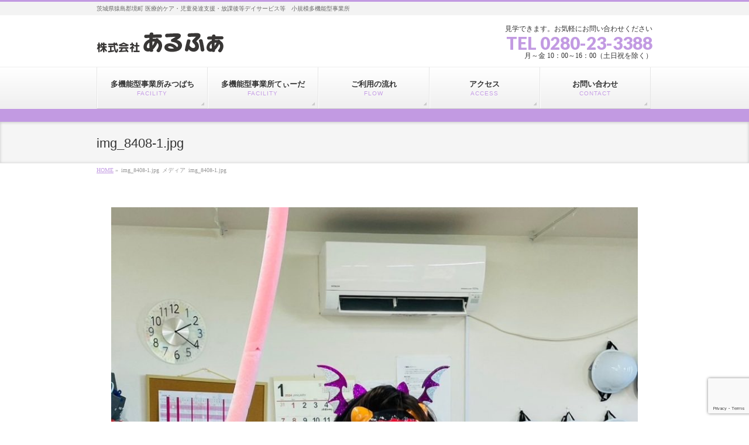

--- FILE ---
content_type: text/html; charset=UTF-8
request_url: https://mitubachi.biz/img_8408-1-jpg/
body_size: 9979
content:
<!DOCTYPE html>
<!--[if IE]>
<meta http-equiv="X-UA-Compatible" content="IE=Edge">
<![endif]-->
<html xmlns:fb="http://ogp.me/ns/fb#" lang="ja">
<head>
<meta charset="UTF-8" />
<link rel="start" href="https://mitubachi.biz" title="HOME" />
<meta id="viewport" name="viewport" content="width=device-width, initial-scale=1">
<title>img_8408-1.jpg | 多機能型事業所みつばち</title>
<meta name='robots' content='max-image-preview:large' />
<link rel='dns-prefetch' href='//webfonts.sakura.ne.jp' />
<link rel='dns-prefetch' href='//secure.gravatar.com' />
<link rel='dns-prefetch' href='//www.google.com' />
<link rel='dns-prefetch' href='//fonts.googleapis.com' />
<link rel='dns-prefetch' href='//v0.wordpress.com' />
<link rel="alternate" type="application/rss+xml" title="多機能型事業所みつばち &raquo; フィード" href="https://mitubachi.biz/feed/" />
<link rel="alternate" type="application/rss+xml" title="多機能型事業所みつばち &raquo; コメントフィード" href="https://mitubachi.biz/comments/feed/" />
<meta name="description" content="茨城県猿島郡境町 医療的ケア・児童発達支援・放課後等デイサービス等　小規模多機能型事業所" />
<style type="text/css">.keyColorBG,.keyColorBGh:hover,.keyColor_bg,.keyColor_bg_hover:hover{background-color: #c29ae2;}.keyColorCl,.keyColorClh:hover,.keyColor_txt,.keyColor_txt_hover:hover{color: #c29ae2;}.keyColorBd,.keyColorBdh:hover,.keyColor_border,.keyColor_border_hover:hover{border-color: #c29ae2;}.color_keyBG,.color_keyBGh:hover,.color_key_bg,.color_key_bg_hover:hover{background-color: #c29ae2;}.color_keyCl,.color_keyClh:hover,.color_key_txt,.color_key_txt_hover:hover{color: #c29ae2;}.color_keyBd,.color_keyBdh:hover,.color_key_border,.color_key_border_hover:hover{border-color: #c29ae2;}</style>
<script type="text/javascript">
/* <![CDATA[ */
window._wpemojiSettings = {"baseUrl":"https:\/\/s.w.org\/images\/core\/emoji\/15.0.3\/72x72\/","ext":".png","svgUrl":"https:\/\/s.w.org\/images\/core\/emoji\/15.0.3\/svg\/","svgExt":".svg","source":{"concatemoji":"https:\/\/mitubachi.biz\/wp-includes\/js\/wp-emoji-release.min.js?ver=6.5.5"}};
/*! This file is auto-generated */
!function(i,n){var o,s,e;function c(e){try{var t={supportTests:e,timestamp:(new Date).valueOf()};sessionStorage.setItem(o,JSON.stringify(t))}catch(e){}}function p(e,t,n){e.clearRect(0,0,e.canvas.width,e.canvas.height),e.fillText(t,0,0);var t=new Uint32Array(e.getImageData(0,0,e.canvas.width,e.canvas.height).data),r=(e.clearRect(0,0,e.canvas.width,e.canvas.height),e.fillText(n,0,0),new Uint32Array(e.getImageData(0,0,e.canvas.width,e.canvas.height).data));return t.every(function(e,t){return e===r[t]})}function u(e,t,n){switch(t){case"flag":return n(e,"\ud83c\udff3\ufe0f\u200d\u26a7\ufe0f","\ud83c\udff3\ufe0f\u200b\u26a7\ufe0f")?!1:!n(e,"\ud83c\uddfa\ud83c\uddf3","\ud83c\uddfa\u200b\ud83c\uddf3")&&!n(e,"\ud83c\udff4\udb40\udc67\udb40\udc62\udb40\udc65\udb40\udc6e\udb40\udc67\udb40\udc7f","\ud83c\udff4\u200b\udb40\udc67\u200b\udb40\udc62\u200b\udb40\udc65\u200b\udb40\udc6e\u200b\udb40\udc67\u200b\udb40\udc7f");case"emoji":return!n(e,"\ud83d\udc26\u200d\u2b1b","\ud83d\udc26\u200b\u2b1b")}return!1}function f(e,t,n){var r="undefined"!=typeof WorkerGlobalScope&&self instanceof WorkerGlobalScope?new OffscreenCanvas(300,150):i.createElement("canvas"),a=r.getContext("2d",{willReadFrequently:!0}),o=(a.textBaseline="top",a.font="600 32px Arial",{});return e.forEach(function(e){o[e]=t(a,e,n)}),o}function t(e){var t=i.createElement("script");t.src=e,t.defer=!0,i.head.appendChild(t)}"undefined"!=typeof Promise&&(o="wpEmojiSettingsSupports",s=["flag","emoji"],n.supports={everything:!0,everythingExceptFlag:!0},e=new Promise(function(e){i.addEventListener("DOMContentLoaded",e,{once:!0})}),new Promise(function(t){var n=function(){try{var e=JSON.parse(sessionStorage.getItem(o));if("object"==typeof e&&"number"==typeof e.timestamp&&(new Date).valueOf()<e.timestamp+604800&&"object"==typeof e.supportTests)return e.supportTests}catch(e){}return null}();if(!n){if("undefined"!=typeof Worker&&"undefined"!=typeof OffscreenCanvas&&"undefined"!=typeof URL&&URL.createObjectURL&&"undefined"!=typeof Blob)try{var e="postMessage("+f.toString()+"("+[JSON.stringify(s),u.toString(),p.toString()].join(",")+"));",r=new Blob([e],{type:"text/javascript"}),a=new Worker(URL.createObjectURL(r),{name:"wpTestEmojiSupports"});return void(a.onmessage=function(e){c(n=e.data),a.terminate(),t(n)})}catch(e){}c(n=f(s,u,p))}t(n)}).then(function(e){for(var t in e)n.supports[t]=e[t],n.supports.everything=n.supports.everything&&n.supports[t],"flag"!==t&&(n.supports.everythingExceptFlag=n.supports.everythingExceptFlag&&n.supports[t]);n.supports.everythingExceptFlag=n.supports.everythingExceptFlag&&!n.supports.flag,n.DOMReady=!1,n.readyCallback=function(){n.DOMReady=!0}}).then(function(){return e}).then(function(){var e;n.supports.everything||(n.readyCallback(),(e=n.source||{}).concatemoji?t(e.concatemoji):e.wpemoji&&e.twemoji&&(t(e.twemoji),t(e.wpemoji)))}))}((window,document),window._wpemojiSettings);
/* ]]> */
</script>
<style id='wp-emoji-styles-inline-css' type='text/css'>
img.wp-smiley, img.emoji {
display: inline !important;
border: none !important;
box-shadow: none !important;
height: 1em !important;
width: 1em !important;
margin: 0 0.07em !important;
vertical-align: -0.1em !important;
background: none !important;
padding: 0 !important;
}
</style>
<!-- <link rel='stylesheet' id='wp-block-library-css' href='https://mitubachi.biz/wp-includes/css/dist/block-library/style.min.css?ver=6.5.5' type='text/css' media='all' /> -->
<link rel="stylesheet" type="text/css" href="//mitubachi.biz/wp-content/cache/wpfc-minified/qgmtngbj/i0qg9.css" media="all"/>
<style id='wp-block-library-inline-css' type='text/css'>
.has-text-align-justify{text-align:justify;}
</style>
<!-- <link rel='stylesheet' id='mediaelement-css' href='https://mitubachi.biz/wp-includes/js/mediaelement/mediaelementplayer-legacy.min.css?ver=4.2.17' type='text/css' media='all' /> -->
<!-- <link rel='stylesheet' id='wp-mediaelement-css' href='https://mitubachi.biz/wp-includes/js/mediaelement/wp-mediaelement.min.css?ver=6.5.5' type='text/css' media='all' /> -->
<link rel="stylesheet" type="text/css" href="//mitubachi.biz/wp-content/cache/wpfc-minified/1gffkdoi/a54k0.css" media="all"/>
<style id='classic-theme-styles-inline-css' type='text/css'>
/*! This file is auto-generated */
.wp-block-button__link{color:#fff;background-color:#32373c;border-radius:9999px;box-shadow:none;text-decoration:none;padding:calc(.667em + 2px) calc(1.333em + 2px);font-size:1.125em}.wp-block-file__button{background:#32373c;color:#fff;text-decoration:none}
</style>
<style id='global-styles-inline-css' type='text/css'>
body{--wp--preset--color--black: #000000;--wp--preset--color--cyan-bluish-gray: #abb8c3;--wp--preset--color--white: #ffffff;--wp--preset--color--pale-pink: #f78da7;--wp--preset--color--vivid-red: #cf2e2e;--wp--preset--color--luminous-vivid-orange: #ff6900;--wp--preset--color--luminous-vivid-amber: #fcb900;--wp--preset--color--light-green-cyan: #7bdcb5;--wp--preset--color--vivid-green-cyan: #00d084;--wp--preset--color--pale-cyan-blue: #8ed1fc;--wp--preset--color--vivid-cyan-blue: #0693e3;--wp--preset--color--vivid-purple: #9b51e0;--wp--preset--gradient--vivid-cyan-blue-to-vivid-purple: linear-gradient(135deg,rgba(6,147,227,1) 0%,rgb(155,81,224) 100%);--wp--preset--gradient--light-green-cyan-to-vivid-green-cyan: linear-gradient(135deg,rgb(122,220,180) 0%,rgb(0,208,130) 100%);--wp--preset--gradient--luminous-vivid-amber-to-luminous-vivid-orange: linear-gradient(135deg,rgba(252,185,0,1) 0%,rgba(255,105,0,1) 100%);--wp--preset--gradient--luminous-vivid-orange-to-vivid-red: linear-gradient(135deg,rgba(255,105,0,1) 0%,rgb(207,46,46) 100%);--wp--preset--gradient--very-light-gray-to-cyan-bluish-gray: linear-gradient(135deg,rgb(238,238,238) 0%,rgb(169,184,195) 100%);--wp--preset--gradient--cool-to-warm-spectrum: linear-gradient(135deg,rgb(74,234,220) 0%,rgb(151,120,209) 20%,rgb(207,42,186) 40%,rgb(238,44,130) 60%,rgb(251,105,98) 80%,rgb(254,248,76) 100%);--wp--preset--gradient--blush-light-purple: linear-gradient(135deg,rgb(255,206,236) 0%,rgb(152,150,240) 100%);--wp--preset--gradient--blush-bordeaux: linear-gradient(135deg,rgb(254,205,165) 0%,rgb(254,45,45) 50%,rgb(107,0,62) 100%);--wp--preset--gradient--luminous-dusk: linear-gradient(135deg,rgb(255,203,112) 0%,rgb(199,81,192) 50%,rgb(65,88,208) 100%);--wp--preset--gradient--pale-ocean: linear-gradient(135deg,rgb(255,245,203) 0%,rgb(182,227,212) 50%,rgb(51,167,181) 100%);--wp--preset--gradient--electric-grass: linear-gradient(135deg,rgb(202,248,128) 0%,rgb(113,206,126) 100%);--wp--preset--gradient--midnight: linear-gradient(135deg,rgb(2,3,129) 0%,rgb(40,116,252) 100%);--wp--preset--font-size--small: 13px;--wp--preset--font-size--medium: 20px;--wp--preset--font-size--large: 36px;--wp--preset--font-size--x-large: 42px;--wp--preset--spacing--20: 0.44rem;--wp--preset--spacing--30: 0.67rem;--wp--preset--spacing--40: 1rem;--wp--preset--spacing--50: 1.5rem;--wp--preset--spacing--60: 2.25rem;--wp--preset--spacing--70: 3.38rem;--wp--preset--spacing--80: 5.06rem;--wp--preset--shadow--natural: 6px 6px 9px rgba(0, 0, 0, 0.2);--wp--preset--shadow--deep: 12px 12px 50px rgba(0, 0, 0, 0.4);--wp--preset--shadow--sharp: 6px 6px 0px rgba(0, 0, 0, 0.2);--wp--preset--shadow--outlined: 6px 6px 0px -3px rgba(255, 255, 255, 1), 6px 6px rgba(0, 0, 0, 1);--wp--preset--shadow--crisp: 6px 6px 0px rgba(0, 0, 0, 1);}:where(.is-layout-flex){gap: 0.5em;}:where(.is-layout-grid){gap: 0.5em;}body .is-layout-flex{display: flex;}body .is-layout-flex{flex-wrap: wrap;align-items: center;}body .is-layout-flex > *{margin: 0;}body .is-layout-grid{display: grid;}body .is-layout-grid > *{margin: 0;}:where(.wp-block-columns.is-layout-flex){gap: 2em;}:where(.wp-block-columns.is-layout-grid){gap: 2em;}:where(.wp-block-post-template.is-layout-flex){gap: 1.25em;}:where(.wp-block-post-template.is-layout-grid){gap: 1.25em;}.has-black-color{color: var(--wp--preset--color--black) !important;}.has-cyan-bluish-gray-color{color: var(--wp--preset--color--cyan-bluish-gray) !important;}.has-white-color{color: var(--wp--preset--color--white) !important;}.has-pale-pink-color{color: var(--wp--preset--color--pale-pink) !important;}.has-vivid-red-color{color: var(--wp--preset--color--vivid-red) !important;}.has-luminous-vivid-orange-color{color: var(--wp--preset--color--luminous-vivid-orange) !important;}.has-luminous-vivid-amber-color{color: var(--wp--preset--color--luminous-vivid-amber) !important;}.has-light-green-cyan-color{color: var(--wp--preset--color--light-green-cyan) !important;}.has-vivid-green-cyan-color{color: var(--wp--preset--color--vivid-green-cyan) !important;}.has-pale-cyan-blue-color{color: var(--wp--preset--color--pale-cyan-blue) !important;}.has-vivid-cyan-blue-color{color: var(--wp--preset--color--vivid-cyan-blue) !important;}.has-vivid-purple-color{color: var(--wp--preset--color--vivid-purple) !important;}.has-black-background-color{background-color: var(--wp--preset--color--black) !important;}.has-cyan-bluish-gray-background-color{background-color: var(--wp--preset--color--cyan-bluish-gray) !important;}.has-white-background-color{background-color: var(--wp--preset--color--white) !important;}.has-pale-pink-background-color{background-color: var(--wp--preset--color--pale-pink) !important;}.has-vivid-red-background-color{background-color: var(--wp--preset--color--vivid-red) !important;}.has-luminous-vivid-orange-background-color{background-color: var(--wp--preset--color--luminous-vivid-orange) !important;}.has-luminous-vivid-amber-background-color{background-color: var(--wp--preset--color--luminous-vivid-amber) !important;}.has-light-green-cyan-background-color{background-color: var(--wp--preset--color--light-green-cyan) !important;}.has-vivid-green-cyan-background-color{background-color: var(--wp--preset--color--vivid-green-cyan) !important;}.has-pale-cyan-blue-background-color{background-color: var(--wp--preset--color--pale-cyan-blue) !important;}.has-vivid-cyan-blue-background-color{background-color: var(--wp--preset--color--vivid-cyan-blue) !important;}.has-vivid-purple-background-color{background-color: var(--wp--preset--color--vivid-purple) !important;}.has-black-border-color{border-color: var(--wp--preset--color--black) !important;}.has-cyan-bluish-gray-border-color{border-color: var(--wp--preset--color--cyan-bluish-gray) !important;}.has-white-border-color{border-color: var(--wp--preset--color--white) !important;}.has-pale-pink-border-color{border-color: var(--wp--preset--color--pale-pink) !important;}.has-vivid-red-border-color{border-color: var(--wp--preset--color--vivid-red) !important;}.has-luminous-vivid-orange-border-color{border-color: var(--wp--preset--color--luminous-vivid-orange) !important;}.has-luminous-vivid-amber-border-color{border-color: var(--wp--preset--color--luminous-vivid-amber) !important;}.has-light-green-cyan-border-color{border-color: var(--wp--preset--color--light-green-cyan) !important;}.has-vivid-green-cyan-border-color{border-color: var(--wp--preset--color--vivid-green-cyan) !important;}.has-pale-cyan-blue-border-color{border-color: var(--wp--preset--color--pale-cyan-blue) !important;}.has-vivid-cyan-blue-border-color{border-color: var(--wp--preset--color--vivid-cyan-blue) !important;}.has-vivid-purple-border-color{border-color: var(--wp--preset--color--vivid-purple) !important;}.has-vivid-cyan-blue-to-vivid-purple-gradient-background{background: var(--wp--preset--gradient--vivid-cyan-blue-to-vivid-purple) !important;}.has-light-green-cyan-to-vivid-green-cyan-gradient-background{background: var(--wp--preset--gradient--light-green-cyan-to-vivid-green-cyan) !important;}.has-luminous-vivid-amber-to-luminous-vivid-orange-gradient-background{background: var(--wp--preset--gradient--luminous-vivid-amber-to-luminous-vivid-orange) !important;}.has-luminous-vivid-orange-to-vivid-red-gradient-background{background: var(--wp--preset--gradient--luminous-vivid-orange-to-vivid-red) !important;}.has-very-light-gray-to-cyan-bluish-gray-gradient-background{background: var(--wp--preset--gradient--very-light-gray-to-cyan-bluish-gray) !important;}.has-cool-to-warm-spectrum-gradient-background{background: var(--wp--preset--gradient--cool-to-warm-spectrum) !important;}.has-blush-light-purple-gradient-background{background: var(--wp--preset--gradient--blush-light-purple) !important;}.has-blush-bordeaux-gradient-background{background: var(--wp--preset--gradient--blush-bordeaux) !important;}.has-luminous-dusk-gradient-background{background: var(--wp--preset--gradient--luminous-dusk) !important;}.has-pale-ocean-gradient-background{background: var(--wp--preset--gradient--pale-ocean) !important;}.has-electric-grass-gradient-background{background: var(--wp--preset--gradient--electric-grass) !important;}.has-midnight-gradient-background{background: var(--wp--preset--gradient--midnight) !important;}.has-small-font-size{font-size: var(--wp--preset--font-size--small) !important;}.has-medium-font-size{font-size: var(--wp--preset--font-size--medium) !important;}.has-large-font-size{font-size: var(--wp--preset--font-size--large) !important;}.has-x-large-font-size{font-size: var(--wp--preset--font-size--x-large) !important;}
.wp-block-navigation a:where(:not(.wp-element-button)){color: inherit;}
:where(.wp-block-post-template.is-layout-flex){gap: 1.25em;}:where(.wp-block-post-template.is-layout-grid){gap: 1.25em;}
:where(.wp-block-columns.is-layout-flex){gap: 2em;}:where(.wp-block-columns.is-layout-grid){gap: 2em;}
.wp-block-pullquote{font-size: 1.5em;line-height: 1.6;}
</style>
<!-- <link rel='stylesheet' id='contact-form-7-css' href='https://mitubachi.biz/wp-content/plugins/contact-form-7/includes/css/styles.css?ver=5.5.1' type='text/css' media='all' /> -->
<!-- <link rel='stylesheet' id='Biz_Vektor_common_style-css' href='https://mitubachi.biz/wp-content/themes/biz-vektor/css/bizvektor_common_min.css?ver=1.11.5' type='text/css' media='all' /> -->
<!-- <link rel='stylesheet' id='Biz_Vektor_Design_style-css' href='https://mitubachi.biz/wp-content/themes/biz-vektor/design_skins/002/002.css?ver=1.11.5' type='text/css' media='all' /> -->
<!-- <link rel='stylesheet' id='Biz_Vektor_plugin_sns_style-css' href='https://mitubachi.biz/wp-content/themes/biz-vektor/plugins/sns/style_bizvektor_sns.css?ver=6.5.5' type='text/css' media='all' /> -->
<link rel="stylesheet" type="text/css" href="//mitubachi.biz/wp-content/cache/wpfc-minified/klk3ovdf/i0qg9.css" media="all"/>
<link rel='stylesheet' id='Biz_Vektor_add_web_fonts-css' href='//fonts.googleapis.com/css?family=Droid+Sans%3A700%7CLato%3A900%7CAnton&#038;ver=6.5.5' type='text/css' media='all' />
<!-- <link rel='stylesheet' id='jetpack_css-css' href='https://mitubachi.biz/wp-content/plugins/jetpack/css/jetpack.css?ver=10.2.2' type='text/css' media='all' /> -->
<link rel="stylesheet" type="text/css" href="//mitubachi.biz/wp-content/cache/wpfc-minified/edl9nkat/i0qg9.css" media="all"/>
<script type="text/javascript" src="https://mitubachi.biz/wp-includes/js/jquery/jquery.min.js?ver=3.7.1" id="jquery-core-js"></script>
<script type="text/javascript" src="https://mitubachi.biz/wp-includes/js/jquery/jquery-migrate.min.js?ver=3.4.1" id="jquery-migrate-js"></script>
<script type="text/javascript" src="//webfonts.sakura.ne.jp/js/sakurav3.js?fadein=0&amp;ver=3.1.0" id="typesquare_std-js"></script>
<link rel="https://api.w.org/" href="https://mitubachi.biz/wp-json/" /><link rel="alternate" type="application/json" href="https://mitubachi.biz/wp-json/wp/v2/media/23684" /><link rel="EditURI" type="application/rsd+xml" title="RSD" href="https://mitubachi.biz/xmlrpc.php?rsd" />
<link rel='shortlink' href='https://wp.me/a90O3D-6a0' />
<link rel="alternate" type="application/json+oembed" href="https://mitubachi.biz/wp-json/oembed/1.0/embed?url=https%3A%2F%2Fmitubachi.biz%2Fimg_8408-1-jpg%2F" />
<link rel="alternate" type="text/xml+oembed" href="https://mitubachi.biz/wp-json/oembed/1.0/embed?url=https%3A%2F%2Fmitubachi.biz%2Fimg_8408-1-jpg%2F&#038;format=xml" />
<style type='text/css'>img#wpstats{display:none}</style>
<!-- [ BizVektor OGP ] -->
<meta property="og:site_name" content="多機能型事業所みつばち" />
<meta property="og:url" content="https://mitubachi.biz/img_8408-1-jpg/" />
<meta property="fb:app_id" content="" />
<meta property="og:type" content="article" />
<meta property="og:title" content="img_8408-1.jpg | 多機能型事業所みつばち" />
<meta property="og:description" content="茨城県猿島郡境町 医療的ケア・児童発達支援・放課後等デイサービス等　小規模多機能型事業所" />
<!-- [ /BizVektor OGP ] -->
<!--[if lte IE 8]>
<link rel="stylesheet" type="text/css" media="all" href="https://mitubachi.biz/wp-content/themes/biz-vektor/design_skins/002/002_oldie.css" />
<![endif]-->
<link rel="pingback" href="https://mitubachi.biz/xmlrpc.php" />
<style type="text/css">
/* If html does not have either class, do not show lazy loaded images. */
html:not( .jetpack-lazy-images-js-enabled ):not( .js ) .jetpack-lazy-image {
display: none;
}
</style>
<script>
document.documentElement.classList.add(
'jetpack-lazy-images-js-enabled'
);
</script>
<!-- Jetpack Open Graph Tags -->
<meta property="og:type" content="article" />
<meta property="og:title" content="img_8408-1.jpg" />
<meta property="og:url" content="https://mitubachi.biz/img_8408-1-jpg/" />
<meta property="og:description" content="詳しくは投稿をご覧ください。" />
<meta property="article:published_time" content="2024-02-19T04:39:33+00:00" />
<meta property="article:modified_time" content="2024-02-19T04:39:33+00:00" />
<meta property="og:site_name" content="多機能型事業所みつばち" />
<meta property="og:image" content="https://mitubachi.biz/wp-content/uploads/2024/02/img_8408-1.jpg" />
<meta property="og:locale" content="ja_JP" />
<meta name="twitter:text:title" content="img_8408-1.jpg" />
<meta name="twitter:image" content="https://mitubachi.biz/wp-content/uploads/2024/02/img_8408-1.jpg?w=640" />
<meta name="twitter:card" content="summary_large_image" />
<meta name="twitter:description" content="詳しくは投稿をご覧ください。" />
<!-- End Jetpack Open Graph Tags -->
<link rel="icon" href="https://mitubachi.biz/wp-content/uploads/2021/03/cropped-favicon-32x32.png" sizes="32x32" />
<link rel="icon" href="https://mitubachi.biz/wp-content/uploads/2021/03/cropped-favicon-192x192.png" sizes="192x192" />
<link rel="apple-touch-icon" href="https://mitubachi.biz/wp-content/uploads/2021/03/cropped-favicon-180x180.png" />
<meta name="msapplication-TileImage" content="https://mitubachi.biz/wp-content/uploads/2021/03/cropped-favicon-270x270.png" />
<style type="text/css" id="wp-custom-css">.bn{
display:flex;
}
.bn a {
padding:0 5px;
}
.gmap {
height: 0;
overflow: hidden;
padding-bottom: 56.25%;
position: relative;
}
.gmap iframe {
position: absolute;
left: 0;
top: 0;
height: 100%;
width: 100%;
}</style>		<style type="text/css">
/* FontNormal */
a,
a:hover,
a:active,
#header #headContact #headContactTel,
#gMenu .menu li a span,
#content h4,
#content h5,
#content dt,
#content .child_page_block h4 a:hover,
#content .child_page_block p a:hover,
.paging span,
.paging a,
#content .infoList ul li .infoTxt a:hover,
#content .infoList .infoListBox div.entryTxtBox h4.entryTitle a,
#footerSiteMap .menu a:hover,
#topPr h3 a:hover,
#topPr .topPrDescription a:hover,
#content ul.linkList li a:hover,
#content .childPageBox ul li.current_page_item a,
#content .childPageBox ul li.current_page_item ul li a:hover,
#content .childPageBox ul li a:hover,
#content .childPageBox ul li.current_page_item a	{ color:#c29ae2;}
/* bg */
::selection			{ background-color:#c29ae2;}
::-moz-selection	{ background-color:#c29ae2;}
/* bg */
#gMenu .assistive-text,
#content .mainFootContact .mainFootBt a,
.paging span.current,
.paging a:hover,
#content .infoList .infoCate a:hover,
.sideTower li.sideBnr#sideContact a,
form#searchform input#searchsubmit,
#pagetop a:hover,
a.btn,
.linkBtn a,
input[type=button],
input[type=submit]	{ background-color:#c29ae2;}
/* border */
#searchform input[type=submit],
p.form-submit input[type=submit],
form#searchform input#searchsubmit,
#content form input.wpcf7-submit,
#confirm-button input,
a.btn,
.linkBtn a,
input[type=button],
input[type=submit],
.moreLink a,
#headerTop,
#content h3,
#content .child_page_block h4 a,
.paging span,
.paging a,
form#searchform input#searchsubmit	{ border-color:#c29ae2;}
#gMenu	{ border-top-color:#c29ae2;}
#content h2,
#content h1.contentTitle,
#content h1.entryPostTitle,
.sideTower .localHead,
#topPr h3 a	{ border-bottom-color:#c29ae2; }
@media (min-width: 770px) {
#gMenu { border-top-color:#eeeeee;}
#gMenu	{ border-bottom-color:#c29ae2; }
#footMenu .menu li a:hover	{ color:#c29ae2; }
}
</style>
<!--[if lte IE 8]>
<style type="text/css">
#gMenu	{ border-bottom-color:#c29ae2; }
#footMenu .menu li a:hover	{ color:#c29ae2; }
</style>
<![endif]-->
<style type="text/css">
/*-------------------------------------------*/
/*	menu divide
/*-------------------------------------------*/
@media (min-width: 970px) {
#gMenu.itemClose .menu, #gMenu.itemOpen .menu { display: -webkit-flex; display: flex; }
#gMenu .menu > li { width:100%; }
}
</style>
<style type="text/css">
/*-------------------------------------------*/
/*	font
/*-------------------------------------------*/
h1,h2,h3,h4,h4,h5,h6,#header #site-title,#pageTitBnr #pageTitInner #pageTit,#content .leadTxt,#sideTower .localHead {font-family: "ヒラギノ角ゴ Pro W3","Hiragino Kaku Gothic Pro","メイリオ",Meiryo,Osaka,"ＭＳ Ｐゴシック","MS PGothic",sans-serif; }
#pageTitBnr #pageTitInner #pageTit { font-weight:lighter; }
#gMenu .menu li a strong {font-family: "ヒラギノ角ゴ Pro W3","Hiragino Kaku Gothic Pro","メイリオ",Meiryo,Osaka,"ＭＳ Ｐゴシック","MS PGothic",sans-serif; }
</style>
<!-- <link rel="stylesheet" href="https://mitubachi.biz/wp-content/themes/biz-vektor/style.css" type="text/css" media="all" /> -->
<link rel="stylesheet" type="text/css" href="//mitubachi.biz/wp-content/cache/wpfc-minified/d47s3qd3/i0qg9.css" media="all"/>
<style type="text/css">
body     { font-size:100%;font-family: initial;}
#gMenu{border-bottom-width: 22px;}
/* ページロゴ */
#header #headContact #headContactTel{font-size: 30px;}
@media (min-width: 660px){
#header {padding-top:15px;}
#header #site-title{padding-top: 8px;padding-bottom: 20px;}
#header #headContact #headContactTxt{font-size:12px;    margin-bottom: 5px;}
}
/*#header #site-title a img{max-height: 90px;}*/
/*#header #headContact{padding-top:30px;line-height:1.4;}*/
/*#header #site-title{padding-bottom:20px;}*/
.content table{font-size:100%}
/* フォーム関連 */
input[type="tel"]{
border: 1px solid #e5e5e5;
border-radius: 4px;
padding: 10px 5px;
outline: 0;
margin: 5px 5px 5px 0;
-webkit-appearance: none;
font-size: 100%;
background: #f9f9f9;
}
div.wpcf7-validation-errors::after, span.wpcf7-not-valid-tip::after{
border: 10px solid transparent;    border-bottom: 10px solid #fdb9b9;
}
div.wpcf7-validation-errors, span.wpcf7-not-valid-tip{
background-color:#fdb9b9;
}</style>
</head>
<body class="attachment attachment-template-default single single-attachment postid-23684 attachmentid-23684 attachment-jpeg two-column right-sidebar">
<div id="fb-root"></div>
<div id="wrap">
<!--[if lte IE 8]>
<div id="eradi_ie_box">
<div class="alert_title">ご利用の <span style="font-weight: bold;">Internet Exproler</span> は古すぎます。</div>
<p>あなたがご利用の Internet Explorer はすでにサポートが終了しているため、正しい表示・動作を保証しておりません。<br />
古い Internet Exproler はセキュリティーの観点からも、<a href="https://www.microsoft.com/ja-jp/windows/lifecycle/iesupport/" target="_blank" >新しいブラウザに移行する事が強く推奨されています。</a><br />
<a href="http://windows.microsoft.com/ja-jp/internet-explorer/" target="_blank" >最新のInternet Exproler</a> や <a href="https://www.microsoft.com/ja-jp/windows/microsoft-edge" target="_blank" >Edge</a> を利用するか、<a href="https://www.google.co.jp/chrome/browser/index.html" target="_blank">Chrome</a> や <a href="https://www.mozilla.org/ja/firefox/new/" target="_blank">Firefox</a> など、より早くて快適なブラウザをご利用ください。</p>
</div>
<![endif]-->
<!-- [ #headerTop ] -->
<div id="headerTop">
<div class="innerBox">
<div id="site-description">茨城県猿島郡境町 医療的ケア・児童発達支援・放課後等デイサービス等　小規模多機能型事業所</div>
</div>
</div><!-- [ /#headerTop ] -->
<!-- [ #header ] -->
<header id="header" class="header">
<div id="headerInner" class="innerBox">
<!-- [ #headLogo ] -->
<div id="site-title">
<a href="https://mitubachi.biz/" title="多機能型事業所みつばち" rel="home">
<img src="https://mitubachi.biz/wp-content/uploads/2021/03/logo_alfa.png" alt="多機能型事業所みつばち" /></a>
</div>
<!-- [ /#headLogo ] -->
<!-- [ #headContact ] -->
<div id="headContact" class="itemClose" onclick="showHide('headContact');"><div id="headContactInner">
<div id="headContactTxt">見学できます。お気軽にお問い合わせください</div>
<div id="headContactTel">TEL 0280-23-3388</div>
<div id="headContactTime">月～金 10：00～16：00（土日祝を除く）</div>
</div></div><!-- [ /#headContact ] -->
</div>
<!-- #headerInner -->
</header>
<!-- [ /#header ] -->
<!-- [ #gMenu ] -->
<div id="gMenu" class="itemClose">
<div id="gMenuInner" class="innerBox">
<h3 class="assistive-text" onclick="showHide('gMenu');"><span>MENU</span></h3>
<div class="skip-link screen-reader-text">
<a href="#content" title="メニューを飛ばす">メニューを飛ばす</a>
</div>
<div class="menu-gmenu-container"><ul id="menu-gmenu" class="menu"><li id="menu-item-32" class="menu-item menu-item-type-post_type menu-item-object-page menu-item-has-children"><a href="https://mitubachi.biz/mitubachi/"><strong>多機能型事業所みつばち</strong><span>FACILITY</span></a>
<ul class="sub-menu">
<li id="menu-item-4618" class="menu-item menu-item-type-taxonomy menu-item-object-category"><a href="https://mitubachi.biz/category/blog/">みつばちブログ</a></li>
</ul>
</li>
<li id="menu-item-4472" class="menu-item menu-item-type-post_type menu-item-object-page menu-item-has-children"><a href="https://mitubachi.biz/tida/"><strong>多機能型事業所てぃーだ</strong><span>FACILITY</span></a>
<ul class="sub-menu">
<li id="menu-item-4619" class="menu-item menu-item-type-taxonomy menu-item-object-category"><a href="https://mitubachi.biz/category/tblog/">てぃーだブログ</a></li>
</ul>
</li>
<li id="menu-item-30" class="menu-item menu-item-type-post_type menu-item-object-page"><a href="https://mitubachi.biz/flow/"><strong>ご利用の流れ</strong><span>FLOW</span></a></li>
<li id="menu-item-27" class="menu-item menu-item-type-post_type menu-item-object-page"><a href="https://mitubachi.biz/access/"><strong>アクセス</strong><span>ACCESS</span></a></li>
<li id="menu-item-28" class="menu-item menu-item-type-post_type menu-item-object-page"><a href="https://mitubachi.biz/contact/"><strong>お問い合わせ</strong><span>CONTACT</span></a></li>
</ul></div>
</div><!-- [ /#gMenuInner ] -->
</div>
<!-- [ /#gMenu ] -->
<div id="pageTitBnr">
<div class="innerBox">
<div id="pageTitInner">
<h1 id="pageTit">
img_8408-1.jpg</h1>
</div><!-- [ /#pageTitInner ] -->
</div>
</div><!-- [ /#pageTitBnr ] -->
<!-- [ #panList ] -->
<div id="panList">
<div id="panListInner" class="innerBox"><ul><li id="panHome" itemprop="itemListElement" itemscope itemtype="http://schema.org/ListItem"><a href="https://mitubachi.biz" itemprop="item"><span itemprop="name">HOME</span></a> &raquo; </li><li itemprop="itemListElement" itemscope itemtype="http://schema.org/ListItem"><span itemprop="name">img_8408-1.jpg</span></li><li itemprop="itemListElement" itemscope itemtype="http://schema.org/ListItem"><span itemprop="name">メディア</span></li><li itemprop="itemListElement" itemscope itemtype="http://schema.org/ListItem"><span itemprop="name">img_8408-1.jpg</span></li></ul></div>
</div>
<!-- [ /#panList ] -->
<div id="main" class="main">
<!-- [ #container ] -->
<div id="container" class="innerBox">
<!-- [ #content ] -->
<div id="content" class="content wide">
<div id="post-23684" class="post-23684 attachment type-attachment status-inherit hentry">
<div class="entry-content">
<div class="entry-attachment">
<p class="attachment"><a href="https://mitubachi.biz/img_8407-1-jpg/" title="img_8408-1.jpg" rel="attachment"><img width="900" height="1227" src="https://mitubachi.biz/wp-content/uploads/2024/02/img_8408-1.jpg" class="attachment-900x9999 size-900x9999 jetpack-lazy-image" alt="" decoding="async" fetchpriority="high" data-attachment-id="23684" data-permalink="https://mitubachi.biz/img_8408-1-jpg/" data-orig-file="https://mitubachi.biz/wp-content/uploads/2024/02/img_8408-1.jpg" data-orig-size="939,1280" data-comments-opened="0" data-image-meta="{&quot;aperture&quot;:&quot;0&quot;,&quot;credit&quot;:&quot;&quot;,&quot;camera&quot;:&quot;&quot;,&quot;caption&quot;:&quot;&quot;,&quot;created_timestamp&quot;:&quot;0&quot;,&quot;copyright&quot;:&quot;&quot;,&quot;focal_length&quot;:&quot;0&quot;,&quot;iso&quot;:&quot;0&quot;,&quot;shutter_speed&quot;:&quot;0&quot;,&quot;title&quot;:&quot;&quot;,&quot;orientation&quot;:&quot;0&quot;}" data-image-title="img_8408-1.jpg" data-image-description="" data-image-caption="" data-medium-file="https://mitubachi.biz/wp-content/uploads/2024/02/img_8408-1-220x300.jpg" data-large-file="https://mitubachi.biz/wp-content/uploads/2024/02/img_8408-1-751x1024.jpg" data-lazy-srcset="https://mitubachi.biz/wp-content/uploads/2024/02/img_8408-1.jpg 939w, https://mitubachi.biz/wp-content/uploads/2024/02/img_8408-1-220x300.jpg 220w, https://mitubachi.biz/wp-content/uploads/2024/02/img_8408-1-751x1024.jpg 751w, https://mitubachi.biz/wp-content/uploads/2024/02/img_8408-1-768x1047.jpg 768w" data-lazy-sizes="(max-width: 900px) 100vw, 900px" data-lazy-src="https://mitubachi.biz/wp-content/uploads/2024/02/img_8408-1.jpg?is-pending-load=1" srcset="[data-uri]" /></a></p>
<div id="nav-below" class="navigation">
<div class="nav-previous"><a href='https://mitubachi.biz/img_8410-1-jpg/'>img_8410-1.jpg</a></div>
<div class="nav-next"><a href='https://mitubachi.biz/img_8407-1-jpg/'>img_8407-1.jpg</a></div>
</div><!-- #nav-below -->
</div><!-- .entry-attachment -->
<div class="entry-caption"></div>
</div><!-- .entry-content -->
</div><!-- #post-## -->
</div>
<!-- [ /#content ] -->
</div>
<!-- [ /#container ] -->
</div><!-- #main -->
<div id="back-top">
<a href="#wrap">
<img id="pagetop" src="https://mitubachi.biz/wp-content/themes/biz-vektor/js/res-vektor/images/footer_pagetop.png" alt="PAGETOP" />
</a>
</div>
<!-- [ #footerSection ] -->
<div id="footerSection">
<div id="pagetop">
<div id="pagetopInner" class="innerBox">
<a href="#wrap">PAGETOP</a>
</div>
</div>
<div id="footMenu">
<div id="footMenuInner" class="innerBox">
</div>
</div>
<!-- [ #footer ] -->
<div id="footer">
<!-- [ #footerInner ] -->
<div id="footerInner" class="innerBox">
<dl id="footerOutline">
<dt>株式会社あるふぁ</dt>
<dd>
■多機能型事業所みつばち<br />
茨城県猿島郡境町伏木2859-1<br />
TEL：0280-23-3388<br />
<br />
■多機能型事業所てぃーだ<br />
茨城県猿島郡境町 2187-10 メゾン・ド・境105<br />
TEL：0280-33-3688		</dd>
</dl>
<!-- [ #footerSiteMap ] -->
<div id="footerSiteMap">
<div class="menu-gmenu-container"><ul id="menu-gmenu-1" class="menu"><li id="menu-item-32" class="menu-item menu-item-type-post_type menu-item-object-page menu-item-has-children menu-item-32"><a href="https://mitubachi.biz/mitubachi/">多機能型事業所みつばち</a>
<ul class="sub-menu">
<li id="menu-item-4618" class="menu-item menu-item-type-taxonomy menu-item-object-category menu-item-4618"><a href="https://mitubachi.biz/category/blog/">みつばちブログ</a></li>
</ul>
</li>
<li id="menu-item-4472" class="menu-item menu-item-type-post_type menu-item-object-page menu-item-has-children menu-item-4472"><a href="https://mitubachi.biz/tida/">多機能型事業所てぃーだ</a>
<ul class="sub-menu">
<li id="menu-item-4619" class="menu-item menu-item-type-taxonomy menu-item-object-category menu-item-4619"><a href="https://mitubachi.biz/category/tblog/">てぃーだブログ</a></li>
</ul>
</li>
<li id="menu-item-30" class="menu-item menu-item-type-post_type menu-item-object-page menu-item-30"><a href="https://mitubachi.biz/flow/">ご利用の流れ</a></li>
<li id="menu-item-27" class="menu-item menu-item-type-post_type menu-item-object-page menu-item-27"><a href="https://mitubachi.biz/access/">アクセス</a></li>
<li id="menu-item-28" class="menu-item menu-item-type-post_type menu-item-object-page menu-item-28"><a href="https://mitubachi.biz/contact/">お問い合わせ</a></li>
</ul></div></div>
<!-- [ /#footerSiteMap ] -->
</div>
<!-- [ /#footerInner ] -->
</div>
<!-- [ /#footer ] -->
<!-- [ #siteBottom ] -->
<div id="siteBottom">
<div id="siteBottomInner" class="innerBox">
<div id="copy">Copyright &copy; <a href="https://mitubachi.biz/" rel="home">株式会社あるふぁ</a> All Rights Reserved.</div><div id="powerd">Powered by <a href="https://ja.wordpress.org/">WordPress</a> &amp; <a href="https://bizvektor.com" target="_blank" title="無料WordPressテーマ BizVektor(ビズベクトル)"> BizVektor Theme</a> by <a href="https://www.vektor-inc.co.jp" target="_blank" title="株式会社ベクトル -ウェブサイト制作・WordPressカスタマイズ- [ 愛知県名古屋市 ]">Vektor,Inc.</a> technology.</div>	</div>
</div>
<!-- [ /#siteBottom ] -->
</div>
<!-- [ /#footerSection ] -->
</div>
<!-- [ /#wrap ] -->
<script type="text/javascript" src="https://mitubachi.biz/wp-includes/js/dist/vendor/wp-polyfill-inert.min.js?ver=3.1.2" id="wp-polyfill-inert-js"></script>
<script type="text/javascript" src="https://mitubachi.biz/wp-includes/js/dist/vendor/regenerator-runtime.min.js?ver=0.14.0" id="regenerator-runtime-js"></script>
<script type="text/javascript" src="https://mitubachi.biz/wp-includes/js/dist/vendor/wp-polyfill.min.js?ver=3.15.0" id="wp-polyfill-js"></script>
<script type="text/javascript" id="contact-form-7-js-extra">
/* <![CDATA[ */
var wpcf7 = {"api":{"root":"https:\/\/mitubachi.biz\/wp-json\/","namespace":"contact-form-7\/v1"}};
/* ]]> */
</script>
<script type="text/javascript" src="https://mitubachi.biz/wp-content/plugins/contact-form-7/includes/js/index.js?ver=5.5.1" id="contact-form-7-js"></script>
<script type="text/javascript" src="https://mitubachi.biz/wp-includes/js/comment-reply.min.js?ver=6.5.5" id="comment-reply-js" async="async" data-wp-strategy="async"></script>
<script type="text/javascript" src="https://mitubachi.biz/wp-content/plugins/jetpack/vendor/automattic/jetpack-lazy-images/src/../dist/intersection-observer.js?ver=1.1.3" id="jetpack-lazy-images-polyfill-intersectionobserver-js"></script>
<script type="text/javascript" id="jetpack-lazy-images-js-extra">
/* <![CDATA[ */
var jetpackLazyImagesL10n = {"loading_warning":"Images are still loading. Please cancel your print and try again."};
/* ]]> */
</script>
<script type="text/javascript" src="https://mitubachi.biz/wp-content/plugins/jetpack/vendor/automattic/jetpack-lazy-images/src/../dist/lazy-images.js?ver=1.1.3" id="jetpack-lazy-images-js"></script>
<script type="text/javascript" src="https://www.google.com/recaptcha/api.js?render=6Lf3v4YUAAAAAP7iZeQqJwHzZadEXShYJH5mt0nV&amp;ver=3.0" id="google-recaptcha-js"></script>
<script type="text/javascript" id="wpcf7-recaptcha-js-extra">
/* <![CDATA[ */
var wpcf7_recaptcha = {"sitekey":"6Lf3v4YUAAAAAP7iZeQqJwHzZadEXShYJH5mt0nV","actions":{"homepage":"homepage","contactform":"contactform"}};
/* ]]> */
</script>
<script type="text/javascript" src="https://mitubachi.biz/wp-content/plugins/contact-form-7/modules/recaptcha/index.js?ver=5.5.1" id="wpcf7-recaptcha-js"></script>
<script type="text/javascript" id="biz-vektor-min-js-js-extra">
/* <![CDATA[ */
var bv_sliderParams = {"slideshowSpeed":"5000","animation":"fade"};
/* ]]> */
</script>
<script type="text/javascript" src="https://mitubachi.biz/wp-content/themes/biz-vektor/js/biz-vektor-min.js?ver=1.11.5&#039; defer=&#039;defer" id="biz-vektor-min-js-js"></script>
<script src='https://stats.wp.com/e-202434.js' defer></script>
<script>
_stq = window._stq || [];
_stq.push([ 'view', {v:'ext',j:'1:10.2.2',blog:'133179449',post:'23684',tz:'9',srv:'mitubachi.biz'} ]);
_stq.push([ 'clickTrackerInit', '133179449', '23684' ]);
</script>
</body>
</html><!-- WP Fastest Cache file was created in 2.5344879627228 seconds, on 25-08-24 2:27:04 -->

--- FILE ---
content_type: text/html; charset=utf-8
request_url: https://www.google.com/recaptcha/api2/anchor?ar=1&k=6Lf3v4YUAAAAAP7iZeQqJwHzZadEXShYJH5mt0nV&co=aHR0cHM6Ly9taXR1YmFjaGkuYml6OjQ0Mw..&hl=en&v=PoyoqOPhxBO7pBk68S4YbpHZ&size=invisible&anchor-ms=20000&execute-ms=30000&cb=m8s8bgrm1mn
body_size: 48675
content:
<!DOCTYPE HTML><html dir="ltr" lang="en"><head><meta http-equiv="Content-Type" content="text/html; charset=UTF-8">
<meta http-equiv="X-UA-Compatible" content="IE=edge">
<title>reCAPTCHA</title>
<style type="text/css">
/* cyrillic-ext */
@font-face {
  font-family: 'Roboto';
  font-style: normal;
  font-weight: 400;
  font-stretch: 100%;
  src: url(//fonts.gstatic.com/s/roboto/v48/KFO7CnqEu92Fr1ME7kSn66aGLdTylUAMa3GUBHMdazTgWw.woff2) format('woff2');
  unicode-range: U+0460-052F, U+1C80-1C8A, U+20B4, U+2DE0-2DFF, U+A640-A69F, U+FE2E-FE2F;
}
/* cyrillic */
@font-face {
  font-family: 'Roboto';
  font-style: normal;
  font-weight: 400;
  font-stretch: 100%;
  src: url(//fonts.gstatic.com/s/roboto/v48/KFO7CnqEu92Fr1ME7kSn66aGLdTylUAMa3iUBHMdazTgWw.woff2) format('woff2');
  unicode-range: U+0301, U+0400-045F, U+0490-0491, U+04B0-04B1, U+2116;
}
/* greek-ext */
@font-face {
  font-family: 'Roboto';
  font-style: normal;
  font-weight: 400;
  font-stretch: 100%;
  src: url(//fonts.gstatic.com/s/roboto/v48/KFO7CnqEu92Fr1ME7kSn66aGLdTylUAMa3CUBHMdazTgWw.woff2) format('woff2');
  unicode-range: U+1F00-1FFF;
}
/* greek */
@font-face {
  font-family: 'Roboto';
  font-style: normal;
  font-weight: 400;
  font-stretch: 100%;
  src: url(//fonts.gstatic.com/s/roboto/v48/KFO7CnqEu92Fr1ME7kSn66aGLdTylUAMa3-UBHMdazTgWw.woff2) format('woff2');
  unicode-range: U+0370-0377, U+037A-037F, U+0384-038A, U+038C, U+038E-03A1, U+03A3-03FF;
}
/* math */
@font-face {
  font-family: 'Roboto';
  font-style: normal;
  font-weight: 400;
  font-stretch: 100%;
  src: url(//fonts.gstatic.com/s/roboto/v48/KFO7CnqEu92Fr1ME7kSn66aGLdTylUAMawCUBHMdazTgWw.woff2) format('woff2');
  unicode-range: U+0302-0303, U+0305, U+0307-0308, U+0310, U+0312, U+0315, U+031A, U+0326-0327, U+032C, U+032F-0330, U+0332-0333, U+0338, U+033A, U+0346, U+034D, U+0391-03A1, U+03A3-03A9, U+03B1-03C9, U+03D1, U+03D5-03D6, U+03F0-03F1, U+03F4-03F5, U+2016-2017, U+2034-2038, U+203C, U+2040, U+2043, U+2047, U+2050, U+2057, U+205F, U+2070-2071, U+2074-208E, U+2090-209C, U+20D0-20DC, U+20E1, U+20E5-20EF, U+2100-2112, U+2114-2115, U+2117-2121, U+2123-214F, U+2190, U+2192, U+2194-21AE, U+21B0-21E5, U+21F1-21F2, U+21F4-2211, U+2213-2214, U+2216-22FF, U+2308-230B, U+2310, U+2319, U+231C-2321, U+2336-237A, U+237C, U+2395, U+239B-23B7, U+23D0, U+23DC-23E1, U+2474-2475, U+25AF, U+25B3, U+25B7, U+25BD, U+25C1, U+25CA, U+25CC, U+25FB, U+266D-266F, U+27C0-27FF, U+2900-2AFF, U+2B0E-2B11, U+2B30-2B4C, U+2BFE, U+3030, U+FF5B, U+FF5D, U+1D400-1D7FF, U+1EE00-1EEFF;
}
/* symbols */
@font-face {
  font-family: 'Roboto';
  font-style: normal;
  font-weight: 400;
  font-stretch: 100%;
  src: url(//fonts.gstatic.com/s/roboto/v48/KFO7CnqEu92Fr1ME7kSn66aGLdTylUAMaxKUBHMdazTgWw.woff2) format('woff2');
  unicode-range: U+0001-000C, U+000E-001F, U+007F-009F, U+20DD-20E0, U+20E2-20E4, U+2150-218F, U+2190, U+2192, U+2194-2199, U+21AF, U+21E6-21F0, U+21F3, U+2218-2219, U+2299, U+22C4-22C6, U+2300-243F, U+2440-244A, U+2460-24FF, U+25A0-27BF, U+2800-28FF, U+2921-2922, U+2981, U+29BF, U+29EB, U+2B00-2BFF, U+4DC0-4DFF, U+FFF9-FFFB, U+10140-1018E, U+10190-1019C, U+101A0, U+101D0-101FD, U+102E0-102FB, U+10E60-10E7E, U+1D2C0-1D2D3, U+1D2E0-1D37F, U+1F000-1F0FF, U+1F100-1F1AD, U+1F1E6-1F1FF, U+1F30D-1F30F, U+1F315, U+1F31C, U+1F31E, U+1F320-1F32C, U+1F336, U+1F378, U+1F37D, U+1F382, U+1F393-1F39F, U+1F3A7-1F3A8, U+1F3AC-1F3AF, U+1F3C2, U+1F3C4-1F3C6, U+1F3CA-1F3CE, U+1F3D4-1F3E0, U+1F3ED, U+1F3F1-1F3F3, U+1F3F5-1F3F7, U+1F408, U+1F415, U+1F41F, U+1F426, U+1F43F, U+1F441-1F442, U+1F444, U+1F446-1F449, U+1F44C-1F44E, U+1F453, U+1F46A, U+1F47D, U+1F4A3, U+1F4B0, U+1F4B3, U+1F4B9, U+1F4BB, U+1F4BF, U+1F4C8-1F4CB, U+1F4D6, U+1F4DA, U+1F4DF, U+1F4E3-1F4E6, U+1F4EA-1F4ED, U+1F4F7, U+1F4F9-1F4FB, U+1F4FD-1F4FE, U+1F503, U+1F507-1F50B, U+1F50D, U+1F512-1F513, U+1F53E-1F54A, U+1F54F-1F5FA, U+1F610, U+1F650-1F67F, U+1F687, U+1F68D, U+1F691, U+1F694, U+1F698, U+1F6AD, U+1F6B2, U+1F6B9-1F6BA, U+1F6BC, U+1F6C6-1F6CF, U+1F6D3-1F6D7, U+1F6E0-1F6EA, U+1F6F0-1F6F3, U+1F6F7-1F6FC, U+1F700-1F7FF, U+1F800-1F80B, U+1F810-1F847, U+1F850-1F859, U+1F860-1F887, U+1F890-1F8AD, U+1F8B0-1F8BB, U+1F8C0-1F8C1, U+1F900-1F90B, U+1F93B, U+1F946, U+1F984, U+1F996, U+1F9E9, U+1FA00-1FA6F, U+1FA70-1FA7C, U+1FA80-1FA89, U+1FA8F-1FAC6, U+1FACE-1FADC, U+1FADF-1FAE9, U+1FAF0-1FAF8, U+1FB00-1FBFF;
}
/* vietnamese */
@font-face {
  font-family: 'Roboto';
  font-style: normal;
  font-weight: 400;
  font-stretch: 100%;
  src: url(//fonts.gstatic.com/s/roboto/v48/KFO7CnqEu92Fr1ME7kSn66aGLdTylUAMa3OUBHMdazTgWw.woff2) format('woff2');
  unicode-range: U+0102-0103, U+0110-0111, U+0128-0129, U+0168-0169, U+01A0-01A1, U+01AF-01B0, U+0300-0301, U+0303-0304, U+0308-0309, U+0323, U+0329, U+1EA0-1EF9, U+20AB;
}
/* latin-ext */
@font-face {
  font-family: 'Roboto';
  font-style: normal;
  font-weight: 400;
  font-stretch: 100%;
  src: url(//fonts.gstatic.com/s/roboto/v48/KFO7CnqEu92Fr1ME7kSn66aGLdTylUAMa3KUBHMdazTgWw.woff2) format('woff2');
  unicode-range: U+0100-02BA, U+02BD-02C5, U+02C7-02CC, U+02CE-02D7, U+02DD-02FF, U+0304, U+0308, U+0329, U+1D00-1DBF, U+1E00-1E9F, U+1EF2-1EFF, U+2020, U+20A0-20AB, U+20AD-20C0, U+2113, U+2C60-2C7F, U+A720-A7FF;
}
/* latin */
@font-face {
  font-family: 'Roboto';
  font-style: normal;
  font-weight: 400;
  font-stretch: 100%;
  src: url(//fonts.gstatic.com/s/roboto/v48/KFO7CnqEu92Fr1ME7kSn66aGLdTylUAMa3yUBHMdazQ.woff2) format('woff2');
  unicode-range: U+0000-00FF, U+0131, U+0152-0153, U+02BB-02BC, U+02C6, U+02DA, U+02DC, U+0304, U+0308, U+0329, U+2000-206F, U+20AC, U+2122, U+2191, U+2193, U+2212, U+2215, U+FEFF, U+FFFD;
}
/* cyrillic-ext */
@font-face {
  font-family: 'Roboto';
  font-style: normal;
  font-weight: 500;
  font-stretch: 100%;
  src: url(//fonts.gstatic.com/s/roboto/v48/KFO7CnqEu92Fr1ME7kSn66aGLdTylUAMa3GUBHMdazTgWw.woff2) format('woff2');
  unicode-range: U+0460-052F, U+1C80-1C8A, U+20B4, U+2DE0-2DFF, U+A640-A69F, U+FE2E-FE2F;
}
/* cyrillic */
@font-face {
  font-family: 'Roboto';
  font-style: normal;
  font-weight: 500;
  font-stretch: 100%;
  src: url(//fonts.gstatic.com/s/roboto/v48/KFO7CnqEu92Fr1ME7kSn66aGLdTylUAMa3iUBHMdazTgWw.woff2) format('woff2');
  unicode-range: U+0301, U+0400-045F, U+0490-0491, U+04B0-04B1, U+2116;
}
/* greek-ext */
@font-face {
  font-family: 'Roboto';
  font-style: normal;
  font-weight: 500;
  font-stretch: 100%;
  src: url(//fonts.gstatic.com/s/roboto/v48/KFO7CnqEu92Fr1ME7kSn66aGLdTylUAMa3CUBHMdazTgWw.woff2) format('woff2');
  unicode-range: U+1F00-1FFF;
}
/* greek */
@font-face {
  font-family: 'Roboto';
  font-style: normal;
  font-weight: 500;
  font-stretch: 100%;
  src: url(//fonts.gstatic.com/s/roboto/v48/KFO7CnqEu92Fr1ME7kSn66aGLdTylUAMa3-UBHMdazTgWw.woff2) format('woff2');
  unicode-range: U+0370-0377, U+037A-037F, U+0384-038A, U+038C, U+038E-03A1, U+03A3-03FF;
}
/* math */
@font-face {
  font-family: 'Roboto';
  font-style: normal;
  font-weight: 500;
  font-stretch: 100%;
  src: url(//fonts.gstatic.com/s/roboto/v48/KFO7CnqEu92Fr1ME7kSn66aGLdTylUAMawCUBHMdazTgWw.woff2) format('woff2');
  unicode-range: U+0302-0303, U+0305, U+0307-0308, U+0310, U+0312, U+0315, U+031A, U+0326-0327, U+032C, U+032F-0330, U+0332-0333, U+0338, U+033A, U+0346, U+034D, U+0391-03A1, U+03A3-03A9, U+03B1-03C9, U+03D1, U+03D5-03D6, U+03F0-03F1, U+03F4-03F5, U+2016-2017, U+2034-2038, U+203C, U+2040, U+2043, U+2047, U+2050, U+2057, U+205F, U+2070-2071, U+2074-208E, U+2090-209C, U+20D0-20DC, U+20E1, U+20E5-20EF, U+2100-2112, U+2114-2115, U+2117-2121, U+2123-214F, U+2190, U+2192, U+2194-21AE, U+21B0-21E5, U+21F1-21F2, U+21F4-2211, U+2213-2214, U+2216-22FF, U+2308-230B, U+2310, U+2319, U+231C-2321, U+2336-237A, U+237C, U+2395, U+239B-23B7, U+23D0, U+23DC-23E1, U+2474-2475, U+25AF, U+25B3, U+25B7, U+25BD, U+25C1, U+25CA, U+25CC, U+25FB, U+266D-266F, U+27C0-27FF, U+2900-2AFF, U+2B0E-2B11, U+2B30-2B4C, U+2BFE, U+3030, U+FF5B, U+FF5D, U+1D400-1D7FF, U+1EE00-1EEFF;
}
/* symbols */
@font-face {
  font-family: 'Roboto';
  font-style: normal;
  font-weight: 500;
  font-stretch: 100%;
  src: url(//fonts.gstatic.com/s/roboto/v48/KFO7CnqEu92Fr1ME7kSn66aGLdTylUAMaxKUBHMdazTgWw.woff2) format('woff2');
  unicode-range: U+0001-000C, U+000E-001F, U+007F-009F, U+20DD-20E0, U+20E2-20E4, U+2150-218F, U+2190, U+2192, U+2194-2199, U+21AF, U+21E6-21F0, U+21F3, U+2218-2219, U+2299, U+22C4-22C6, U+2300-243F, U+2440-244A, U+2460-24FF, U+25A0-27BF, U+2800-28FF, U+2921-2922, U+2981, U+29BF, U+29EB, U+2B00-2BFF, U+4DC0-4DFF, U+FFF9-FFFB, U+10140-1018E, U+10190-1019C, U+101A0, U+101D0-101FD, U+102E0-102FB, U+10E60-10E7E, U+1D2C0-1D2D3, U+1D2E0-1D37F, U+1F000-1F0FF, U+1F100-1F1AD, U+1F1E6-1F1FF, U+1F30D-1F30F, U+1F315, U+1F31C, U+1F31E, U+1F320-1F32C, U+1F336, U+1F378, U+1F37D, U+1F382, U+1F393-1F39F, U+1F3A7-1F3A8, U+1F3AC-1F3AF, U+1F3C2, U+1F3C4-1F3C6, U+1F3CA-1F3CE, U+1F3D4-1F3E0, U+1F3ED, U+1F3F1-1F3F3, U+1F3F5-1F3F7, U+1F408, U+1F415, U+1F41F, U+1F426, U+1F43F, U+1F441-1F442, U+1F444, U+1F446-1F449, U+1F44C-1F44E, U+1F453, U+1F46A, U+1F47D, U+1F4A3, U+1F4B0, U+1F4B3, U+1F4B9, U+1F4BB, U+1F4BF, U+1F4C8-1F4CB, U+1F4D6, U+1F4DA, U+1F4DF, U+1F4E3-1F4E6, U+1F4EA-1F4ED, U+1F4F7, U+1F4F9-1F4FB, U+1F4FD-1F4FE, U+1F503, U+1F507-1F50B, U+1F50D, U+1F512-1F513, U+1F53E-1F54A, U+1F54F-1F5FA, U+1F610, U+1F650-1F67F, U+1F687, U+1F68D, U+1F691, U+1F694, U+1F698, U+1F6AD, U+1F6B2, U+1F6B9-1F6BA, U+1F6BC, U+1F6C6-1F6CF, U+1F6D3-1F6D7, U+1F6E0-1F6EA, U+1F6F0-1F6F3, U+1F6F7-1F6FC, U+1F700-1F7FF, U+1F800-1F80B, U+1F810-1F847, U+1F850-1F859, U+1F860-1F887, U+1F890-1F8AD, U+1F8B0-1F8BB, U+1F8C0-1F8C1, U+1F900-1F90B, U+1F93B, U+1F946, U+1F984, U+1F996, U+1F9E9, U+1FA00-1FA6F, U+1FA70-1FA7C, U+1FA80-1FA89, U+1FA8F-1FAC6, U+1FACE-1FADC, U+1FADF-1FAE9, U+1FAF0-1FAF8, U+1FB00-1FBFF;
}
/* vietnamese */
@font-face {
  font-family: 'Roboto';
  font-style: normal;
  font-weight: 500;
  font-stretch: 100%;
  src: url(//fonts.gstatic.com/s/roboto/v48/KFO7CnqEu92Fr1ME7kSn66aGLdTylUAMa3OUBHMdazTgWw.woff2) format('woff2');
  unicode-range: U+0102-0103, U+0110-0111, U+0128-0129, U+0168-0169, U+01A0-01A1, U+01AF-01B0, U+0300-0301, U+0303-0304, U+0308-0309, U+0323, U+0329, U+1EA0-1EF9, U+20AB;
}
/* latin-ext */
@font-face {
  font-family: 'Roboto';
  font-style: normal;
  font-weight: 500;
  font-stretch: 100%;
  src: url(//fonts.gstatic.com/s/roboto/v48/KFO7CnqEu92Fr1ME7kSn66aGLdTylUAMa3KUBHMdazTgWw.woff2) format('woff2');
  unicode-range: U+0100-02BA, U+02BD-02C5, U+02C7-02CC, U+02CE-02D7, U+02DD-02FF, U+0304, U+0308, U+0329, U+1D00-1DBF, U+1E00-1E9F, U+1EF2-1EFF, U+2020, U+20A0-20AB, U+20AD-20C0, U+2113, U+2C60-2C7F, U+A720-A7FF;
}
/* latin */
@font-face {
  font-family: 'Roboto';
  font-style: normal;
  font-weight: 500;
  font-stretch: 100%;
  src: url(//fonts.gstatic.com/s/roboto/v48/KFO7CnqEu92Fr1ME7kSn66aGLdTylUAMa3yUBHMdazQ.woff2) format('woff2');
  unicode-range: U+0000-00FF, U+0131, U+0152-0153, U+02BB-02BC, U+02C6, U+02DA, U+02DC, U+0304, U+0308, U+0329, U+2000-206F, U+20AC, U+2122, U+2191, U+2193, U+2212, U+2215, U+FEFF, U+FFFD;
}
/* cyrillic-ext */
@font-face {
  font-family: 'Roboto';
  font-style: normal;
  font-weight: 900;
  font-stretch: 100%;
  src: url(//fonts.gstatic.com/s/roboto/v48/KFO7CnqEu92Fr1ME7kSn66aGLdTylUAMa3GUBHMdazTgWw.woff2) format('woff2');
  unicode-range: U+0460-052F, U+1C80-1C8A, U+20B4, U+2DE0-2DFF, U+A640-A69F, U+FE2E-FE2F;
}
/* cyrillic */
@font-face {
  font-family: 'Roboto';
  font-style: normal;
  font-weight: 900;
  font-stretch: 100%;
  src: url(//fonts.gstatic.com/s/roboto/v48/KFO7CnqEu92Fr1ME7kSn66aGLdTylUAMa3iUBHMdazTgWw.woff2) format('woff2');
  unicode-range: U+0301, U+0400-045F, U+0490-0491, U+04B0-04B1, U+2116;
}
/* greek-ext */
@font-face {
  font-family: 'Roboto';
  font-style: normal;
  font-weight: 900;
  font-stretch: 100%;
  src: url(//fonts.gstatic.com/s/roboto/v48/KFO7CnqEu92Fr1ME7kSn66aGLdTylUAMa3CUBHMdazTgWw.woff2) format('woff2');
  unicode-range: U+1F00-1FFF;
}
/* greek */
@font-face {
  font-family: 'Roboto';
  font-style: normal;
  font-weight: 900;
  font-stretch: 100%;
  src: url(//fonts.gstatic.com/s/roboto/v48/KFO7CnqEu92Fr1ME7kSn66aGLdTylUAMa3-UBHMdazTgWw.woff2) format('woff2');
  unicode-range: U+0370-0377, U+037A-037F, U+0384-038A, U+038C, U+038E-03A1, U+03A3-03FF;
}
/* math */
@font-face {
  font-family: 'Roboto';
  font-style: normal;
  font-weight: 900;
  font-stretch: 100%;
  src: url(//fonts.gstatic.com/s/roboto/v48/KFO7CnqEu92Fr1ME7kSn66aGLdTylUAMawCUBHMdazTgWw.woff2) format('woff2');
  unicode-range: U+0302-0303, U+0305, U+0307-0308, U+0310, U+0312, U+0315, U+031A, U+0326-0327, U+032C, U+032F-0330, U+0332-0333, U+0338, U+033A, U+0346, U+034D, U+0391-03A1, U+03A3-03A9, U+03B1-03C9, U+03D1, U+03D5-03D6, U+03F0-03F1, U+03F4-03F5, U+2016-2017, U+2034-2038, U+203C, U+2040, U+2043, U+2047, U+2050, U+2057, U+205F, U+2070-2071, U+2074-208E, U+2090-209C, U+20D0-20DC, U+20E1, U+20E5-20EF, U+2100-2112, U+2114-2115, U+2117-2121, U+2123-214F, U+2190, U+2192, U+2194-21AE, U+21B0-21E5, U+21F1-21F2, U+21F4-2211, U+2213-2214, U+2216-22FF, U+2308-230B, U+2310, U+2319, U+231C-2321, U+2336-237A, U+237C, U+2395, U+239B-23B7, U+23D0, U+23DC-23E1, U+2474-2475, U+25AF, U+25B3, U+25B7, U+25BD, U+25C1, U+25CA, U+25CC, U+25FB, U+266D-266F, U+27C0-27FF, U+2900-2AFF, U+2B0E-2B11, U+2B30-2B4C, U+2BFE, U+3030, U+FF5B, U+FF5D, U+1D400-1D7FF, U+1EE00-1EEFF;
}
/* symbols */
@font-face {
  font-family: 'Roboto';
  font-style: normal;
  font-weight: 900;
  font-stretch: 100%;
  src: url(//fonts.gstatic.com/s/roboto/v48/KFO7CnqEu92Fr1ME7kSn66aGLdTylUAMaxKUBHMdazTgWw.woff2) format('woff2');
  unicode-range: U+0001-000C, U+000E-001F, U+007F-009F, U+20DD-20E0, U+20E2-20E4, U+2150-218F, U+2190, U+2192, U+2194-2199, U+21AF, U+21E6-21F0, U+21F3, U+2218-2219, U+2299, U+22C4-22C6, U+2300-243F, U+2440-244A, U+2460-24FF, U+25A0-27BF, U+2800-28FF, U+2921-2922, U+2981, U+29BF, U+29EB, U+2B00-2BFF, U+4DC0-4DFF, U+FFF9-FFFB, U+10140-1018E, U+10190-1019C, U+101A0, U+101D0-101FD, U+102E0-102FB, U+10E60-10E7E, U+1D2C0-1D2D3, U+1D2E0-1D37F, U+1F000-1F0FF, U+1F100-1F1AD, U+1F1E6-1F1FF, U+1F30D-1F30F, U+1F315, U+1F31C, U+1F31E, U+1F320-1F32C, U+1F336, U+1F378, U+1F37D, U+1F382, U+1F393-1F39F, U+1F3A7-1F3A8, U+1F3AC-1F3AF, U+1F3C2, U+1F3C4-1F3C6, U+1F3CA-1F3CE, U+1F3D4-1F3E0, U+1F3ED, U+1F3F1-1F3F3, U+1F3F5-1F3F7, U+1F408, U+1F415, U+1F41F, U+1F426, U+1F43F, U+1F441-1F442, U+1F444, U+1F446-1F449, U+1F44C-1F44E, U+1F453, U+1F46A, U+1F47D, U+1F4A3, U+1F4B0, U+1F4B3, U+1F4B9, U+1F4BB, U+1F4BF, U+1F4C8-1F4CB, U+1F4D6, U+1F4DA, U+1F4DF, U+1F4E3-1F4E6, U+1F4EA-1F4ED, U+1F4F7, U+1F4F9-1F4FB, U+1F4FD-1F4FE, U+1F503, U+1F507-1F50B, U+1F50D, U+1F512-1F513, U+1F53E-1F54A, U+1F54F-1F5FA, U+1F610, U+1F650-1F67F, U+1F687, U+1F68D, U+1F691, U+1F694, U+1F698, U+1F6AD, U+1F6B2, U+1F6B9-1F6BA, U+1F6BC, U+1F6C6-1F6CF, U+1F6D3-1F6D7, U+1F6E0-1F6EA, U+1F6F0-1F6F3, U+1F6F7-1F6FC, U+1F700-1F7FF, U+1F800-1F80B, U+1F810-1F847, U+1F850-1F859, U+1F860-1F887, U+1F890-1F8AD, U+1F8B0-1F8BB, U+1F8C0-1F8C1, U+1F900-1F90B, U+1F93B, U+1F946, U+1F984, U+1F996, U+1F9E9, U+1FA00-1FA6F, U+1FA70-1FA7C, U+1FA80-1FA89, U+1FA8F-1FAC6, U+1FACE-1FADC, U+1FADF-1FAE9, U+1FAF0-1FAF8, U+1FB00-1FBFF;
}
/* vietnamese */
@font-face {
  font-family: 'Roboto';
  font-style: normal;
  font-weight: 900;
  font-stretch: 100%;
  src: url(//fonts.gstatic.com/s/roboto/v48/KFO7CnqEu92Fr1ME7kSn66aGLdTylUAMa3OUBHMdazTgWw.woff2) format('woff2');
  unicode-range: U+0102-0103, U+0110-0111, U+0128-0129, U+0168-0169, U+01A0-01A1, U+01AF-01B0, U+0300-0301, U+0303-0304, U+0308-0309, U+0323, U+0329, U+1EA0-1EF9, U+20AB;
}
/* latin-ext */
@font-face {
  font-family: 'Roboto';
  font-style: normal;
  font-weight: 900;
  font-stretch: 100%;
  src: url(//fonts.gstatic.com/s/roboto/v48/KFO7CnqEu92Fr1ME7kSn66aGLdTylUAMa3KUBHMdazTgWw.woff2) format('woff2');
  unicode-range: U+0100-02BA, U+02BD-02C5, U+02C7-02CC, U+02CE-02D7, U+02DD-02FF, U+0304, U+0308, U+0329, U+1D00-1DBF, U+1E00-1E9F, U+1EF2-1EFF, U+2020, U+20A0-20AB, U+20AD-20C0, U+2113, U+2C60-2C7F, U+A720-A7FF;
}
/* latin */
@font-face {
  font-family: 'Roboto';
  font-style: normal;
  font-weight: 900;
  font-stretch: 100%;
  src: url(//fonts.gstatic.com/s/roboto/v48/KFO7CnqEu92Fr1ME7kSn66aGLdTylUAMa3yUBHMdazQ.woff2) format('woff2');
  unicode-range: U+0000-00FF, U+0131, U+0152-0153, U+02BB-02BC, U+02C6, U+02DA, U+02DC, U+0304, U+0308, U+0329, U+2000-206F, U+20AC, U+2122, U+2191, U+2193, U+2212, U+2215, U+FEFF, U+FFFD;
}

</style>
<link rel="stylesheet" type="text/css" href="https://www.gstatic.com/recaptcha/releases/PoyoqOPhxBO7pBk68S4YbpHZ/styles__ltr.css">
<script nonce="SIu1G42xsK0zVlylImX0zQ" type="text/javascript">window['__recaptcha_api'] = 'https://www.google.com/recaptcha/api2/';</script>
<script type="text/javascript" src="https://www.gstatic.com/recaptcha/releases/PoyoqOPhxBO7pBk68S4YbpHZ/recaptcha__en.js" nonce="SIu1G42xsK0zVlylImX0zQ">
      
    </script></head>
<body><div id="rc-anchor-alert" class="rc-anchor-alert"></div>
<input type="hidden" id="recaptcha-token" value="[base64]">
<script type="text/javascript" nonce="SIu1G42xsK0zVlylImX0zQ">
      recaptcha.anchor.Main.init("[\x22ainput\x22,[\x22bgdata\x22,\x22\x22,\[base64]/[base64]/[base64]/ZyhXLGgpOnEoW04sMjEsbF0sVywwKSxoKSxmYWxzZSxmYWxzZSl9Y2F0Y2goayl7RygzNTgsVyk/[base64]/[base64]/[base64]/[base64]/[base64]/[base64]/[base64]/bmV3IEJbT10oRFswXSk6dz09Mj9uZXcgQltPXShEWzBdLERbMV0pOnc9PTM/bmV3IEJbT10oRFswXSxEWzFdLERbMl0pOnc9PTQ/[base64]/[base64]/[base64]/[base64]/[base64]\\u003d\x22,\[base64]\x22,\[base64]/[base64]/CqsOrFHwEw7U0UwdkQsKuwqfCuFRzF8Oow6jCvMKlwo/DpgXCrcOfw4HDhMO1bcOywpXDvMO9KsKOwpLDlcOjw5A5V8Oxwrwow67CkDx9wrAcw4s0wp4hSDHCoyNbw4oAcMOPZMOrY8KFw5t0DcKMVcKRw5rCg8O/RcKdw6XCiAApfgPCkmnDiyXCtMKFwpFtwoM2wpEbA8KpwqJvw5hTHWjCscOgwrPCmMOKwofDm8OIwpHDmWTCjMKBw5Vcw48ew67DmEHClynCgCwkdcO2w7Z5w7DDmijDmXLCkQ4RNUzDnETDs3Qxw6kaVXHCjMOrw7/DkMO/[base64]/XCHDpjfClQpUwrHDjMKUacOHw7BDw7rCisKbGWogFcONw7bCusKDRcOLZzPDh1U1ZcKqw5/CnhlRw64iwok6R0PDrcOiRB3DmnRiecOcw6geZnvCtUnDiMKEw7PDlh3CvMKGw5pGwprDvBZhImIJNWpuw4Mzw5LChADCmyHDt1Bow41iNmICEQbDlcOINsOsw641DxhaXhDChMKLa3pKf2ctZMO6eMKuAQdSYSDCkMOYXcKHOmlqYgx9dgAcwp/DsTdTI8K/wpLCnyvDnwhYw68JwoE/MGtfw4PCrFLCr2DDqMK5woxOw68uUMOyw5sOwo/CmcKDNGvDqMOzHcKFacKUw6DDicOCw6HCpGDDjB0FKynDkR9GLk/CgsOUw6gfwq7Dk8Kawr7DuCo3wq1PLQDDlwcVwq/DkyDDp2tVwoHDgkXDsxbCgsKTw4wgWcOYNsK7w7DDmcK6S0o8woHDr8OsID4XdsKEcw/Dk2Qhw4nDi2dwWMOnwoF8HC7DsyM2w77DhsKTwq43woZ8wpjDi8OIwohyJWDCmjlmwrZEw5DCsMOlKsK4w4PDh8KmPxFHw7QQLMKWKCzDkUFbXwrCvcKOVUDDmsK+wqPCigp2wqLCjcOqwpQ8w6/CucO5w5fCrMKzKsKtRnsYRcOzwpI9c0TCiMOLwq/[base64]/CjsO8ETLCqcOiwrbDjmAcw5PDqU81SMKEbj9Nwr3DnhTDs8KGw7jCp8O4w4YFMMOJwpPCu8KoCcOIwos2wonDqMKOwp3DmcKDSQR/[base64]/BcOsw7vCmcOrUUrDuMKOUcOlwpwwTcKBw5I6w5nDuD07acKMVCt4acOcwoNBw5PCqBrCvXkFElDDlMKWwrYCwq7CpFTCp8K7wpJqw4xufiLClCpGwpnCjsKsNMKUw45Ew6R7eMOxUWAKw6HCuTjDkcOyw6gPUnsFdmHCulDCiQA6wpvDujfCrsOhQF/[base64]/Cn8KGCMKCfnJtwoNvwq3ChDcWbzkgOSRPwrDDkcKKK8O6wqnCk8OGDD8mIRNWEEXDlybDrsOjS1vCpMOnNsKoa8OAw6ECwqcnwq7Cu1RQOcOHwqt3ScOdw5/DgMONE8OqAy/CrcKgdQvClsO+P8O5w4PDk0zCkMOEwoPDgHrCsVPDuV3Csx8Rwpgyw5sCd8O3wpMJeCMiwobDoj3DhcOzScKIHXjDv8Kpw5fCgkcMw7oMVcOAwq4/w6J3PsKsXcO5wohaFm0cGsOuw5dZScKlw5rCocKBIcK2AsOSwr/CjG0MHVwUw5lbV1rDhwrDl0F/wrbDt2NUWMOXwoPDisOZwpFow7vCqkFFIsKQUMKZwqRFw7LDvsKDwq/CvMK2w7vChMK7anfCug5/[base64]/woHDrcOLYsOYW8OEwrLCtMOsw4DCkmHDqVo5W8O7WMKtHsO+G8OZBMK2woU4wr90wqzDksOyYWxmYsKrw77Do2/DgmFeZMOsNi5eEVHCnzwRO0HCiRPDrsOxw7/[base64]/DgEYgw6bCmcKXNCoQbcOXwrbCpXA7w6A5fMORw5nChcKMwpfCsEbDkkBjeFsmdsKODsKaX8ONU8OMwrU/w5hxw5tVL8ONw7AMesOqWjB3c8Knw4ltw5DCilArFx0Vw61Pwo7DsxFPwp/Dp8OcVy4fGcOsH0jCsUzCocKVUMOnClbCujDDlcOKA8KzwpIUwqbCisOTORHCosOxU0NPwohaexLDvH3DsQ7Cjn/CsnZqw7R4wotzw5Qnw4ITw5DDp8OUXcKwEsKqwrTCmsOBwqggeMKbVAnDisKyw77Cq8OUwrYKGnvDnEfCtMO5aBIAw5vDgMKpERPCmk3DqjUUw4nCpMOuQwlPVB8Owow/w6rCiBUEw7Z6dsOKw44ew6ofwo3CmRBKw55MwobDqGtrMMKNJsKGHUjCj0xSWsOHwpcowpjCmBl+wppywpIvQ8KRw6FOwovCucKrwq8gBWjCn1XDrcOXQkzDtsOfEE/Cn8KtwpEvXVYPEwZjw7UzIcKkPWd6OncbfsOxJcKswq01bD/[base64]/CoVTDsGY2XDjCiHnDlG98E8OFwpQVw5VSwp4Sw5YTw7F9O8OwbjbCj1ZVCMK3w5sERRJawpRROsKSw7dswpHCvcK/wqQbC8OLwpFdHsOcwr/DhMOGw4bClisvwrDCijEwL8OaMMKIS8KFwpZKwrIcwppPSkjDuMOdSXTDkMO0JgkFwprDoh8VWDnCh8OIw6wuwrUoIglye8Oqwo/DlmDCnMOdRsKDVMK2KsO+blbCnMOyw5PDmSg6wqjDg8KPwpnCoxxjwqjCrcKLw6ZOwohLw6nDuUs4HF7Ci8OpQsORw6B3w4PDmhHCgk0EwrxWw6rCsnnDrC5LS8OIIWrDh8KyCwXCvyQ3PcOBwrnCn8K0U8KEEUdCwrl/DMKqwp3Cm8KDw57CpcKOXAIfw67CmQ9WIcKOw6jCuhYrCAPDrcK9wqU4w6nDq1Q3BsKawprChTTDr1Fswq7DhMOtw7zCusOww7lOXMO9dnI/f8Oob1pqHj19wpbDsCltw7NBwol/wpPDgzh6w4bCuDAaw4d6wqtaBX/DhcO+w6hlw7NUYi9uw6B2w4bCncK3OUBuLm3Dg3zCicKJwqbDpQwgw6kQw5HDjR3DvsKYwo/[base64]/[base64]/DtMOpw5h3woTCqlbCrlDCqsKJZMORdMO8w7Q8wrQrwqrCj8OaWGFoax/CtcKHwpp+w6DCqh4Zw7l9LMK2wpHDhsKEPMKCwrfDq8KDw50KwpJWIUl9wqEgI0vCowLDmMObPFHClgzDjyFaYcOdwq7DpXwzwrHCksKYD15/w5/DjMOaYsKHAzzDkh/CsDgIwoVxQTbCncOJw5YXcHbDgADCr8K1Jh/[base64]/DkMK7w4QXAQpSw7vCrXbCpMOvWsK/w7nCi3dEwodsw5wdwr3CvsKewqdGdH7Djm/DtivCuMOTX8KEwqFNw7rDocOVeQPCs0vDmjLCjF3CvMOUBsOgbcOjL1DDu8O/w6rCiMOTdsKEw57DuMOrc8KYGsO5DcOXw5lRasOvAMKgw4zCssKewqYawq9Dwpkiw7Yzw53DosKPw7TCscK0R341GFMRZhNnw5gOwrzDtcKww6zCnHnCvcOQWjQ4wogVLUsAw5pRSxXDqzDCoSotwqpiw5Iswp8pw6c/wrjCjBBWecKuw4vCqgFJwpPCoVPCi8KdccKyw7/[base64]/CgznDoMO3ZQtrwowMw5EFwqPDo8OqVWJRb8ORw7TCvRrCoybCsMKJwrzCi3p4bjdowpV+wpTCo2LDvVrCok5Nw7bDuW/DtFfCoiTDpMOhwpETw6BDFHvDjMKzw5AGw6g6IMKfw6HDqcKxwq3CtC5DwpLClMKjf8OqwpfDn8OGw5hYw4zClcKcw6EDw6/Cm8OAw7g2w6bDqHBXwoTCmMKQw6ZZw4YOwrEoB8OtdzLDgHbDicKtwrcJwq3DjMO2UB/Ci8K8wrTDjXtnN8OZw7FzwrHCsMO4dsKqKWXClTfDvyXDkGc9FMKEYhHCg8KvwpVdwr0Zb8K/wpjCpTDDusO6JFnDrCIyFMKxcMKQJGrDmx7CqU7CnkYzWcKHwq7CsDRGCzt2Yh97RWhow5ZeXAzDhFrDusKnw6rCqUcdaEfDgiE9ZFPCuMOlw7QFE8KTc1gvw6dpSXZkw7XDosOJw7vCvgUhwqpPcTU1wq9+w73Cpj11woRQMMKGwoPCvsO/wro5w7FpMcOEwrTCp8KEO8OnwpjDmH/DmRfDnMOvwrnDvDw/[base64]/Cp8KRe8O5FB1BE8KNSilRwqJpwp0lw4pSw5c6w5pTd8O5wqUkw63Dn8OOwqc8wobDkVcrdsKWWsOJHsKyw4rCq1QsEcKxNsKfe03Ckl/CqGDDqVxoVlvCrj0Zw77Du3PCoHo0ZcKxw6/CrMOew7HCpjRdLsOgTigFw6Zow43DtTTDqcK3woAUwoLDucOrIsKiJMO5ScOnQ8Oqw5JXXMObBUEGVsKgw6HCm8O7wpnCgcKQw57ChMOdKh1mPnzClMO6CFZlXzAcWRtyw5XChMKLOhbCm8O/[base64]/DliZtecO1bMKFw7PDisOmdRIgwprDvxlIJSJPOyTDjMKSSsO0JihtQcOpdMOcwrXDscKGw5jDh8OvZ3fCpsOZXMOqwrrDp8OuYk/DiEczw53DpMKibxHCtMK2wqrDmUvCmcOEasOYCMO2Y8K4w7vCgsOCCsOXwolzw75nPsKqw4pewqtSS0Zyw7xRw5PDl8KGwp14w5vCiMO5wqRew7vDinjDicOxwpnDrmQcRcKAw6XDkHNHw4xmbcONw7oAJMKUDW9Vw6kYbsORSj4/w5YvwqJVwpVXSwZ/SEXDgsOPe1/CjQMRwrrDqcKPw67CqFjDjHvDmsKKw48Gwp7DhDRGX8Onwq4lwoPCtj/[base64]/CqcKpw78WQ8OzUUJew53CjcKmVFxiKVV5a2hnw7nDjnECGCMmU2DDuR7CiQPDsVkvwrHDhRslw4jCkwvCosOOw7Q0XCMdMMKNCUnCpMKywqUVSlPComoAw6nDksOndcORNQzDuycSw5E0wqMMDMODDsO6w6XCmMOLwrhwMSdCVnjDpBTCpQ/DqcOiw70JRsK5wprDn1YsG1nDuFzDoMKywq/DohQ7w6PCh8OGGMO6K1kIw4/[base64]/[base64]/[base64]/aFjDnsO8YnDCjGHDjh1/AS1QwqDDmE7Dg3QPwqbDlgUFwqUDwqYGXsOvw4U6F2fDj8K4w4lzKTs1EsOXw6PDv2UUKyjDlxXDtsOwwopdw4XDjzTDo8OyX8O6wonCncOow7FAw54Aw7PDmMKYwrxJwrs1wrvCqsOHJ8OQZ8K3f3ATKMOFw4DCisOWKMKSw5/[base64]/DuMOTA8KPwqLCgMKxwoXCsiDCgMO2wr91OU/DksKCwpXDkTNUw4l/HxPDog1wdsOow67DkkVAw4ZHOnfDm8KLaURQdXoaw7XCmsOhfWLDkitawqMFwqbCmMO5QMORJsOFw7JHwrRRN8KjwpTDqcKdTirCrlXDqjkKwonCnBh6EMK5DABVOwhgwp3CucKMHWkPeAnDtMO2wr0Xw5fDncOGXcKIG8Kawo7CkVpPJlrDoxZKwqM/[base64]/CosOYMMKhX8Osw7fDnjVtQMOowodGOC7Cj2LCvGnCrcKtwoVXAl3CtsK8w6/CqhJVIMOGw5zDuMKgbHHDoMO0wrY5Om9ew6sMwrDDtsO+McKMw7DCnMKrw5Eyw7Vcwrcow6zDg8KPYcO4anzCv8K1WQ4BNn7CmARFdXfCtsOcFcOswowewoxXw54uw6XCk8K/wph+w4nCisKsw71mw4/DjMKDwoNnJMKSCcO/Q8KUDXReVj/CiMK8PMKJw5bDoMK3w6PCsWEuw5HCt005DXXCplzDoVbCtMO5W07ChsKPJDkcw7vDjMKvwrtvWMKww5RzwpkKwrtrHBhaMMKJwohdw5/CoXPDqsOJGCTDum7CjsK/wpkRPGhBGT/Cl8OjLsKCZcKLdcOMw6wdwr/DpMK0LMOPw4F/[base64]/NcKqekNzUizDqXtfwp7Dp3Z1PcKhwo5IwoVLw4wSwoweeVw+OsO7RMK5w6t+wrgjw4nDqsK5FsKcwrZbJjgDUcOFwoluCAASMwd9wrDDpcOKN8KcY8OYDh7Cog7CnsKRKMKkOR5/w5jDkMOSYcOmwoYRacKAZ0zCvsOFw5HCqXjCph53w4rCpcO0w5kHT1JqM8K/ZzHCrR3ClnlOwpPDq8OLworDuULDmxdFADVlXMKrwr1yQ8Oaw7N/w4FIM8KKwrnDsMOdw6wrw5HCswxgIjXCkcK7w6AADsO8w7zDisKtwq/DhUsiw5FtACx4Z3AMwp1RwrFiw7xgFMKTAcOew47Dq2t9B8OswpjDpsO1BwJkw4/[base64]/Ct8KVwpR0BcOuwrzCmsK1AsKyPz/DkMOORSvDmUslE8OcwpnCv8OgScOSW8KywqnDnmPDvRXCtQHCowvCg8OAMTUXw5Jaw6/[base64]/Dl8Kew4p1asOEV1PCv8O1G2MREzEowpgnw4dtUh/DkMK3cBDDr8OEdgU9wr1+VsOrwrvChX3DmErClCjDtMKbwobCp8OWY8KvVn/Dk3dOw6NvYcO5w78fw4MPMMOuLDDDlMOMScKpw77DiMKgeAU2LcKkwozDonx2wq/Cq3jCncOUGsOlFivDqgXDvT7CjMOzLFvDtBVowoYiMRlSNcOxwrh8XMKswqLCp33Cpy7DkcO0wqPCpT1Nw5DCvDEmD8KCwpfDsCLDnjtTw43CuWcBwpnDhcKcT8OEQMKRw6HCtANJfwjCu2NbwrE0TCXCtU0Lwo/DmMO/[base64]/DssOlAsORw5bCrD7CvGxGb8OlTjpJYcKZwqJrw6lHwpTDt8KxGBBVw5DDlwHDisK1XgNcw4rDrTrDksOiw6HDs0DCt0UlFBPCmTIIUsOswqnDlkLCtMO/HifDqT9Ve1ttTMKLaFjCl8KgwrhTwoAiw4ZSOcKlwr3DscOtwqTDqHHCmUU9fsKlO8OQCmDCi8OPVgMqb8KufGJOLQnDhsOIwqrDikrDlsKRwqgQwoMowr4ew5U9XmvDnsOsE8KxOcOBKcO0aMKcwrsew6xdTD0AVn0Yw5jCiW/DpmBRwoXDt8OrKAFYPxTDk8OFE0tUP8KhBhfCgsKvIB4qwpZowp/Cn8OpCGnCoTLDqcK+wpzCgsKFGxTCmlnDjXDCgsK9MALDjCMrCzrCjyw1w6fDqMK2XT7DgxINw57Di8Kow4bClcO/SCNJZCcTHsK5wpFWFcONRkNRw74vw4TCsD7DtMOHw64Ib3ldw4Rbw7Vew6PDpw7CtMOmw4guwq0Jw5DDrWgaGDvDhirCkzphHyk8SMKPwoY1E8OkwpbCiMOuM8OwwoXDlsKpGxoIFyXDq8Kuw7QtZUXDuVUPMhEFGMOXPxvCg8K3w6wzQj1dQA7Du8K7DcKHBcKFwq/Dk8O8BlnDq2zDtDcEw4HDs8KBUknCvjYGSXjDv3Ywwq0CPMOhIh/DkRnCuMK+cGoRPWLCj0Igw4EDXHc9wpdXwpFkaRjDv8O/[base64]/CvDfDrTTCrR7CgMOgBsK5NFfDksOifk8rNBpFdy3Cvj4BYxEIWcOZwpPCvMOqQMOAP8OWKMOVJD1SUmBww4XCmcOpOG9kw5XDjVTCoMO/woHDi0HCoWAWw4xvwowJEcKuwrDDn34EworDvkDDgcKZIMK/wql9MMK2CXRrAcO9w5RIwqbDrynDtMO3w5zDgcKpwqIyw4fCvmrCrcKjbMKWwpfChcOewqfDtzHCsV18QGLCtix3w5EYw6bDuR7DkcKgw7fCuxApDsKrw7rDocKrBsO3wocYwovDtMOWw6vDjcOawrTDksOtOgJ7RDwBw6lSKcOiccK9WhF/QT5Ww5rDlMOQwqV1woHDuCkWwogYwr/Cji/CoydZwqXDpybCgcKkVwxeYhvCuMKrX8O5wrVmdcKnwqDCpA7Cl8KnB8OYECbCkCQEwonCiQzCkDsmWcKRwrXDkzbCucOtF8KgX1ojdcOLw44oAh/[base64]/woEoUwnDqsOZHkDCu8OdNmwjXsKXacOMw4MVXGzDk8KnwqzDlibCs8Ouf8KhcsKtXMOEfw8FJsKUwqbDk3krwqUwJVbCtzLDlyrDosOaFBBMw7nDg8KfwpLCsMK3w6YzwqoFwpokw6JCw71Fwp/[base64]/DilBlwo0/H8KAJVPDvMOVwoFlOF4ww79Ew41KVsKpwpMOGjLDjBAfw59fwqI7CWkvw4XCksKSb3DCtnjDvsKxYcKZM8KzIy95dMO4wpHCt8KIw4hNe8KQw6RvMTcbdDrDlsKKwrNIwq83bMK/w6keVX5aITTDtBZswq3CqMKRw4XDmmhew6M4aRbCj8KhGFp3wqzDtsKBTT5IO3rCscOkw6guwq/[base64]/Drw1UBT7CksKtw6HDhlIRw5DDq8OhwpF0wr3CqcOiw6XDsMKyam07woLCqQLCpVwxw7jDmsKFwpYiJMKkw4hSEMK5wq4HNsKzwrDCrcKML8ORM8KVw6PCsG/DoMKbw4UJZsOgNMKsZ8OZw7bCocO2CMOicVbDjTQ/w6dEw73Do8OgBsOoBMOrI8OaCS0McCXCjDLCj8KxBjZmw4khw4rDi1VYbwLCrxBbeMOHKcOow5fDucOswrvCgSLCtF7Dnnlxw4HCmQnCr8ODwo3DgyXDiMK7wph7w5Rxw6Bew4c6KD7CtRjDuSQYw5zCgDlDBMOFw6QawrtPM8Kvw6/[base64]/DvkJQwp5jZEzCpnYTwq7DlMOQFygTT25rfx7DisO4w7fDliN2w5ESOjhRJFxSwrMHVXwkHXIFLHvCmTQHw5XDpSrCgcKbworCp1pPJEgewqDDiX3DoMObw4dfw7Btw5vDlsKswr9/SUbCt8OowoxhwrhQwrzCvcK0w6/DqE11XxBwwqNbMHwVXS/Dg8KSwq12D0dEZQ0DwofCkArDi2/DmnTCgB7DtsK7bhMLw4fDhi5Fw5nCt8OgDRPDp8OocsO1wq5oX8KUw4RHNDjDiEjDiTjDqF9cwr9Vw6ohQcKDw4w9wrJRBjVZwrrCqBbDjnFhw7hBXA7Cg8OVRjUdwr8OS8OIHMOGwoXCqsKIX0A/[base64]/CpsO/AljDmcOOwrnCoyLCgMOew4PDqjdYwp/CtsK8BEQ/w7gpwrgaISjCoW93JMKGwrA5w4DCoCZBw5MGSsOtVcO2wrPCrcKsw6PCiU8qw7FIwofCqsKpwq/Du1vChMO+S8KAworCmgYWD0w6NynCh8K0wodrwp1rwq4+EsKYIsKuwqrDhyXClxgjw5l5MG/DhcKkwqtYdmZ7BcKzwpIaV8OWSAtFw48Swo9dJDzCiMOtw7DCucOCESxFw5nDk8OQw4/DhAzCgzfDqS7CvsKQwpJww4pnw6nDmT3DnSsfw690cBDDisOoHzjCpsKDCjHCicOWaMK+Xz7DsMKOw4fDngo1CMKnw4DCrSRqw59hwp/DnQkKw4Q2FyRScsOPwr92w7Ifw7UbI1h9w6Edw55sc2Q+B8O7w63Cnk5sw51mdR4XYFvDrcKrw7N4TsOxDMKsBcOxJcOhwq/CrBILw63Cm8Kfb8KCwrIQTsOmTwNRD1AVwqdkwqdDC8OrMQbDjAwRIsOcwrDDiMK9w5shGCHDhsOxSRNKJ8K8wonCjcKnw5/DmMOrwojDvsOGw6DCv149c8Kswr8NVxoVw4rDvgjDjMOzw7fDhsK4FMOkwo/Dr8KfwoXCmV1/wpMJLMOKw61Ew7FhwofDisKiSEfCsnzCpQZuwoQHMcOHwr/DosKeXcK4w4vCrsKZwq1JVDPCl8KPwovCncO7WnbDi3Zywo7Dpw0iw6TCi3TDp0J3fB5fb8OSIn9IRkDDiXHCscOewozCpMOWF23ClUnDujE3SSbCrsKIw6oKw5Vlw61/wr56MyjCoFfCjcOGWcOqD8KLRwY2wrHCkH8ow7nCin/DvcKeZcO3PjfCksKFw63DiMKyw7xSw4nCtsOXw6LCvSkxw6tUK3XCkMKRw6zCkMODVwEAZDoQwqYPWMKhwrVTGcKOwrzDg8OswpzDvcOww4Bjw5fCo8Kiw4lvwqh8wqPCgxJRDcKiZhNTwqXDocKUw6lyw6xgw5fDjBUPRcK9NsOcbUI5KFx1O2ggcxPCsz/Dkw/Ch8Kow6U1woPDsMOOXCg3YyJBwrFKIMOFwoPDp8Ojw7xVLcKLw6oIWcOKw5YQUcKgJVDCqsO2VibCmcKoaUUBSsODw6pBXD9FF23Cn8K3SG8aDDHDglcuw7XDtg1Nwq/DmD7DpzgDw43ChMOkJTnCgcONNcKfw6p5PsOCwrp3w4ZlwqfCosKEwrl3PFLDvsOkIV0gwqTCkSNrPcOoMAvDhk89QW3DusKZYGPCqcOEw6JfwoTCiMK5B8ODUiLDmMOwAnNONkEXesOJPWYaw5xnDcOrw7/[base64]/Dg8KHwpnCgExEQsKfwrTCuDcZw6zDpMOTL8Kxw6bCvMOtSHYNw7jCtzoRworCpcKcXmk8f8OgVhXDmcODwpXDuRJ6D8KUF2PDvsKzawF8bMO6ai1LwrHCgjoJwoUwLm/CiMKvwpLCp8KYw77DnMOtacOMw4DCtsKSVMOKw7/Dr8KjwpbDrkJKHMOFwovDt8Ouw4YkCTUHaMOxw4jDlAdRw7F+w6XCqBF3wqXDm1/CmcKkwqbDrMOPwoXCssOZfMOKO8K2XsOBw5tqwpRsw7RCw7PCl8ObwpcvZsKjWGjCuD/CrxbDscKBwr/CiXTCosKFLjVWWCfCu3XDrsKvGcKlZ0vDpsKmHVp2ecO+LQXCj8KzMMKGw6BdTT8Vw6vCtcOywrvCuBptwpzCrMKJbcOjGMODQn3DlmhwUA7Dg2jCoifDsixQwpJmO8ORw71HE8OoR8KtHsK6wpBPIHfDl8Kkw5ZwEMOOwoZOwrXClAx/w7PCsjMCUWBGKSzCtsK8wrs5wqDCtcOVw7Rzwp3CslEuw5oGesKjfcODRsKCwonDjsKBCwLCkB0WwoMBwp0XwpgFw75cKMOHw5DCizlzD8OOCUXDo8Kmd07Dq0M7JArDiHDDgHzCrcOEwqJ9wqpMFTjDtSEdwqvCgMKcw5I1QcK0RT7DoD/DqcOTw6oyVcOvw4heVsK3wqjClsOqw43DlMK3wo9ww5syCcO7wrtSwo3CpBduJ8O7w5bDjD5+wr/Cp8OLOAgZw7tUwrjDosKOwpELfMKPw68qw7nDp8OQCMODKsObw4lOXVzCvsKrw5l+fkjDiS/[base64]/CqMOmwqZ9w4/Dj3UAwrNQwrXCvhcYw47Ctm96woPDsMOMOAonO8KWw6Z1LXvDhn/Dp8KqwowVwpbCvl7DjMKRw68ofhsjwoAYwqLCp8K0RMKAwqjDhcK6wqAAw7zDn8OcwrcxdMKowoRUwpDDlD0TTh4Ew7bCj2Njw4zDlsKKKcOHwot0GcOwd8OtwrgnwpTDgMOOwpTCkBDDqw3DhzrDvCzDhsODR1DCrMOmw7kyOGHDghHCq17DoQ/Clh0lwqzChcKFB3tFw5Jkw7nCksO9wpkgUMKrXcKiwpkowq9jBcKKw4/CssKpw7xlRMKoYxzCp2zDlsKAew/CmT4bXMOlw4UfwonCt8OSHnDCrSsuZ8KObMKkUCAsw4dwLcOOEcKXa8OXwq0uw7pXdsKKw7oXDFVswolZE8Kywo5wwrl2w6jCpxtzR8OVw54Gw7YKwrzDt8OzwqnDhcKoYcKydCMQw5U5S8O+wqrCgArCrsKLw4PCgsKDHVzDnjDCnMO1GcKaNggqJW8/w6jDqsOvwqcJwq9sw5lKw7BQf21XQzQkwpXCnTZEGMOYw7jChsK7ez3DicKRVlEywpRHKcKLwpDDpMOWw5l6DkgQwoh4W8K2CjXDmcK9wo4ow5XDosOCNcKjDsODLcOJJsKbwqfDucK/wo7ChivDpMOnZcOUwrIoKyzDtTrDlsOUw5LCj8K/wobClUbCkcOTwpsJT8KjeMKaXWIhw7xcw4I7VHkzE8OoXz/[base64]/D3XCg3UVw611WcKqaMKzw6LDm23DscKLwoLCi8K+wqA2XsO/wp7DsjEJw4TDqcOdb3TDgEkpQxHCtHnCqsKew5NacmXCk2zCq8OLwpYrw53Dil7Djn8mwq/[base64]/[base64]/d8KxDsKAwqXCvMOQZCXClUBxw7fClMO8wrjChcO3RgjDv2PDksOGwocybQDDl8ORw7TCmcKqXMKNw4MDLX/CpmRcDwrDpMOZPx7CpHrDlgFWwpEsWx/CmGkswp7DlgoowoLCssOQw7bCsyzDsMKhw4hGwprDu8K/[base64]/[base64]/wrdDLsKZw7/CqcK+KwECw6HCgyfChB1Vwp0Pw6zCtmo+egI6wp7DhcK2bsKsOiDDiXbCiMK7woDDlHhFDcKQS3fDgijCnMOfwoY9ax/CssK1bTdCJyfDhcOmwqAzw5fDrsOBw5vCqcK1woHCoTXCvWk8B2dnw5vCicOfWh7Dr8OpwqdjwrzCgMOrw5XClcOgw5jClsOxw6/[base64]/[base64]/CvcOPWChEK8OrwpHCh8OHw6rCqggkDMOMNsOcbxEXC23Cmg1Fw6rDicO2w6TDn8K2w6HChsKtwp1vw4jDnzgHwosZPRtiVsKnw6fDuizCozbCtSFNw4XCoMOzM2fCjiRJdXbDsmHCoFIcwqlQw53DpcKpw4/Dq3fDnsK6wq/[base64]/DqcOTw5/[base64]/CtcOQw4HDtsKmCzQSwpHDsyLDlcK6w5g2w5IWIsKxPsOnMsKKDjrCg1zCvcOpPEdvw7Buwqp6woLDokY4fVAuHMOyw48dZDDDnMKnW8K2EcKOw5BEw6bCqCzCnRrClCTDgcKTGsKIHytJMxp/UcKZPsOvGcO+GWo+w67Cr33DicOZWsOPwrHCncOswrhMWcKlwp/CnwTCpMKDwo3CmQp/w44Awq7DvMKCw7DCkT/Dlh8/wpfClcKOw4QKwojDsjMgwqTCvlp8EsO2GMO4w49pw5dow6HCssOMFhxdw7Niw7DConvDhWzDh0rCjDk3wpp3ZMKXAnrDihZBS1YZGsOWwpDCpU1Yw53DkMK4w6HCjlgEIksZwr/DpBnDnnMZKDxZXsKTwo4STsOJw6PCh1gAKMKVw6rCpsKja8OJIsOIwoIbasOiGTNoR8K2wqXCnMKFwrJFw6oRR1LCtCfDusKWw4nDisO7MT1lYEIjE0XDj2/CoTfDtCRAwozCrkXCtCzCuMK2w6UAw5wuGXpPHMOtw6nDhTsfwo3CvgB9wq7Cm2New5suw7FIw6w4woXCqsOHfMOZwpJdOlFiw43Cn3/Cr8KrfUJAwpHCmU44BsKaHSQ9Ak5HMMORw6LDocKNZcKNwpjDgAbDhjrCvDQPwojCqz7DrQjDocO4UnMJwonDuzfDuSzCrMKsZT4RWsKxwrZ1NQjDtMKEw5bCnMKsXcOAwrIWfiYQTC7Cpg3DjcK/GcOMaHrCnjFPXMK/w49iw6xdw7nCpcOtwpLDncKEE8OrPTLDvcODw4rCrgZAwp0OZMKRw6NpD8OzEnrDlFTDoRgtHsOmbDjDmMOtwpbCg2jCojzCi8KrGHRPwpjCjQLCs1/CrWFPLcKIZcOCJkDDicKnwqzDv8K/dA3CnzYJDsOSG8OnwqFQw5DDgMO9HMKmw6TCuA3Cpz3CvzItD8O6CCYCw5XDhl5qR8Klw6XCl3/[base64]/DvG8mwrTCrRXDiMKNwpxSw6nCoMOtUm3CiMKwGUnDqXbCp8KuODzCk8Kpw7vDqUY4wppaw5N9FsKKIFV9YAoGw51swrrCsisOS8OpOMOJd8O5w4/Dp8OWQCjCvMOzUcKQAcKrw7s3w4tpwpTCnMKjw7FNwqLDnMKQw6ELwqbDqVfClBoswr4MwqJ3w7bDkgF6WcKXw5zCqcOwHX1QYsKrw6okw67Dg0BnwqLCg8O1w6XCgsKbw5DDuMKsMMKHw79Dw4cPw758w7fCumskwojCvlnDgHTDlEhORcO/w4gdwoQsAcOkwq7Du8Kfdx3CiTlqU1vCtsKfHsKWwpzDsTLChX0yWcKQw7d/[base64]/[base64]/XXnDtcKmSGzCh8O2w4dKY8KrOMKyRMKuIcOAwqpgwoLCmCcCwqlvw5bDnVJqwpLCsmg/[base64]/[base64]/CkMOww4J5CsO9wr3DpUMJIsKLGi/[base64]/CmwrCtCrChjzClWrCszR/ecO4Xl9mB8OfwrvCkAFmw7TDoBnCtsOUMMKhcmjDl8KNwr/DpQ/Ds0UFw4rCuF4UVWllwpl6KsKpIMKjw6DCsnDCo1nDqMKLDcKESBxQS0E7w73DpcOGwrDCqx4dYA7DkkAuVsOGdRdUUxjDhWzDhzwkwoQVwqYIP8KSwpZuwpYCwoJGWMOIS2MRFwvDu3TCjTI/e2Q4ezLCtcK6woduw5XClMOrw7NTw7TCr8KLBFx+wq7CsVfCmHpuLMO1ZMKuw4fDmcKGw73DrcOfXw/Cm8KgS1TCuxp6RjVdwqlOw5chw63CjsK0wpjCvMKPwpMaRznDsWEnw5/[base64]/DnMKkOTpcw7TDvsOUwpHCo1vCuxlawql7esOgYsOawpbCn8Kew6fCj1vCu8K/QMKZO8OMwobDuGRISWdyV8KmccKdR8KNwrzCmsKXw6Eww7tjwqnCkSE5wrnCthjDsyrClmzCgkQcwqDDpcOTF8OHwo9rWEQtwoPCqsKnJQzCnDNQwoEWw4FHHsKnJmR/[base64]/[base64]/[base64]/DjxvCsynCpigDCsK1w6dZKjrCmMO4wpnCgw7CvcOJw5TCk2VdGyvDoh/DtMKRwpFMwpDClyBnwonDnmgKwpvDnBUUbsK4RcKlfcKBwqhvwqrDuMOJGCXDujHCi23CilLDjh/Dg0zDv1TCq8OvBMORHcKeAsOdQ3bCviJfw6/DhzcuNB5CDEbDjz7Cih/Co8OMUR9Pw6dXw6tBwoLDu8O6dFsQw7nCpsK7wp/[base64]/CgMOGE8KSQcKiwqdaw77DpHh9w7TDsUQtw6TDmnghZwLCihTCnsKPwr/CtsO9w714Tw1Uw7XCs8K7a8KVw4IYwoDCs8OtwqTDlsKtK8OIw4HCqVoFw7E4Wkkdw6ItfcO2QiR7w5Eewo/Cljgaw5TChsKUGQE8d1zDkifCucOCw5HCt8KDwoZWJWJfwo7DsgvCuMKLf0tgwoXCkMKXwqJCOVY+wr/Dn0DCpsK4wqsDeMOrTMKKwrbDj3TDksOPw5pGwpccXMOAw4IvEMKnw4vCmcOhw5DCp0TDhMOAwrlLwqx5woJvecOaw6F0wq7DizF4B0jDrcOfw54pfDgcwoTDujnCssKaw7Q0w5bDujPDkCFjUEXDhnTDoWM0EHnDkijCmMKcwojCmcKQw6ApQsOCc8O/w4zDjwTDi0jDgDHDigDDqFfDrsO3w6NPwqdBw5NYWQnCjcOMwp3Dl8K4w4fDpGfDpMKBwqkQPTgUw4V6w5lFFCbCiMOYwqosw48pITPCtcKre8OhcncPwpV4J2fCj8KFwoPDgMOBT1rChRvChMOzfcKhA8KDw4/DhMK9O1pAwp3DusKRSsK/[base64]/QXMAwp/[base64]/w4pcA8OyXR5FwrbDisO0wpvDkGt2fXvDiDl5dcOacTbDjgTDqFDCtcOvYMKZw7vDm8O1UsOvbU/[base64]/Bxp1wo7DtkzCjXsEFcOaZnDDu8KtFEzCiMKWK8O0wolbM0XCojJXdh7DqGtvwq1awoHDvTlXwpRHPcOqAQ05RMOkwpc/wphBCRdsOcKsw7NufsOpT8K+e8O0RiTCuMOjwrFMw7HDk8KAw7DDpcOBbA7CncKuDsOYBMKcJVPDoybCtsOAw5jCvcOTw6d6wqDCvsO/w7rCv8O9cnx1G8Kbwr9Sw6/CgWInWkHDrRARZMO7wpvDsMKDw7pqasKGYcKBdsK6w4fDvQ5wFsKBwpfDmFXCgMO9RBtzwrvDqzpyG8OKXR3CqMOiwppmwodbwrXCmz1Rw57DrMOhw73DjWkowr/[base64]/[base64]/Nk/DmQvDqcKnE8KlAMOpScOuwowqwqzDkGlSw74/EsOcw7LDgcO+WDYgw4LCpsK+cMK2UU07w51Of8OEwotcBsKoFMOowqILwqDCjFEbL8KXF8KqOGPDocOLfcO4wqTCrxI7MHBjCmt1CFIzwrnDjit1NcOrw4/[base64]/FQEwNwp0w6LDssKtSULDgAheS3rCu34/ScKAMQ\\u003d\\u003d\x22],null,[\x22conf\x22,null,\x226Lf3v4YUAAAAAP7iZeQqJwHzZadEXShYJH5mt0nV\x22,0,null,null,null,1,[21,125,63,73,95,87,41,43,42,83,102,105,109,121],[1017145,391],0,null,null,null,null,0,null,0,null,700,1,null,0,\[base64]/76lBhnEnQkZnOKMAhk\\u003d\x22,0,0,null,null,1,null,0,0,null,null,null,0],\x22https://mitubachi.biz:443\x22,null,[3,1,1],null,null,null,1,3600,[\x22https://www.google.com/intl/en/policies/privacy/\x22,\x22https://www.google.com/intl/en/policies/terms/\x22],\x22dcupQLbnzcswFiSHjC/CT+SxrI5Q7iOXuOUvunRxGNg\\u003d\x22,1,0,null,1,1768953005572,0,0,[237,247],null,[31,53,228,164],\x22RC-DdIF8lWd3cRUfQ\x22,null,null,null,null,null,\x220dAFcWeA6UBWd5ygJxPQn57r_ausSU5Afcieb6Uk3LmAeV000dd5zmCMOY_9lMGEgo0QGzaVNW0MvdLKIFRicb8tt5yl-6W8OI2g\x22,1769035805587]");
    </script></body></html>